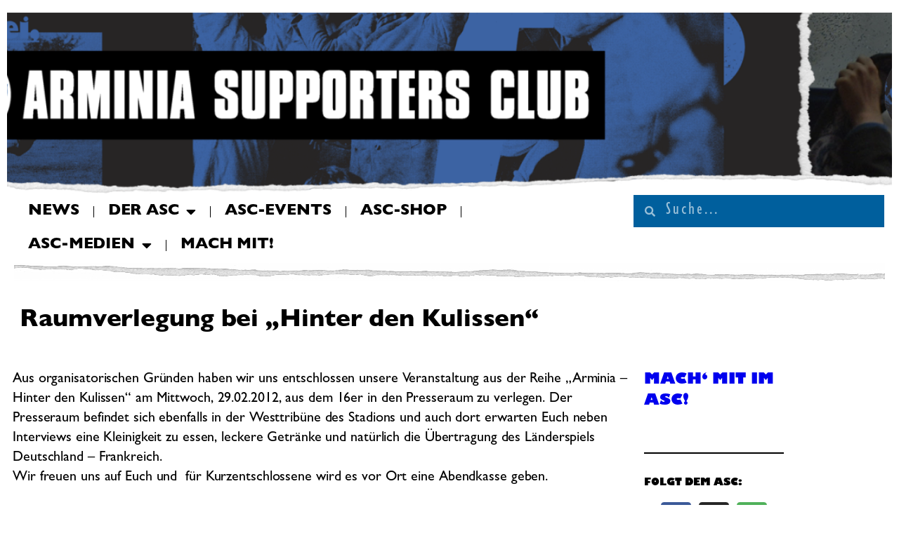

--- FILE ---
content_type: text/html; charset=UTF-8
request_url: https://www.arminia-supporters-club.de/2012/02/25/raumverlegung-bei-hinter-den-kulissen/
body_size: 22625
content:
<!DOCTYPE html>
<html lang="de">
<head>
	<meta charset="UTF-8">
			<title>Raumverlegung bei &#8222;Hinter den Kulissen&#8220;</title>
		<meta name="viewport" content="width=device-width, initial-scale=1" />
<meta name='robots' content='max-image-preview:large' />
<script>window._wca = window._wca || [];</script>
<title>Raumverlegung bei &#8222;Hinter den Kulissen&#8220;</title>
<link rel='dns-prefetch' href='//stats.wp.com' />
<link rel="alternate" type="application/rss+xml" title=" &raquo; Feed" href="https://www.arminia-supporters-club.de/feed/" />
<link rel="alternate" type="application/rss+xml" title=" &raquo; Kommentar-Feed" href="https://www.arminia-supporters-club.de/comments/feed/" />
<link rel="alternate" type="text/calendar" title=" &raquo; iCal Feed" href="https://www.arminia-supporters-club.de/events/?ical=1" />
<link rel="alternate" type="application/rss+xml" title=" &raquo; Kommentar-Feed zu Raumverlegung bei &#8222;Hinter den Kulissen&#8220;" href="https://www.arminia-supporters-club.de/2012/02/25/raumverlegung-bei-hinter-den-kulissen/feed/" />
<link rel="alternate" title="oEmbed (JSON)" type="application/json+oembed" href="https://www.arminia-supporters-club.de/wp-json/oembed/1.0/embed?url=https%3A%2F%2Fwww.arminia-supporters-club.de%2F2012%2F02%2F25%2Fraumverlegung-bei-hinter-den-kulissen%2F" />
<link rel="alternate" title="oEmbed (XML)" type="text/xml+oembed" href="https://www.arminia-supporters-club.de/wp-json/oembed/1.0/embed?url=https%3A%2F%2Fwww.arminia-supporters-club.de%2F2012%2F02%2F25%2Fraumverlegung-bei-hinter-den-kulissen%2F&#038;format=xml" />
<style id='wp-img-auto-sizes-contain-inline-css'>
img:is([sizes=auto i],[sizes^="auto," i]){contain-intrinsic-size:3000px 1500px}
/*# sourceURL=wp-img-auto-sizes-contain-inline-css */
</style>
<link rel='stylesheet' id='espbp-font-awesome-5-all-css' href='https://www.arminia-supporters-club.de/wp-content/plugins/elementor/assets/lib/font-awesome/css/all.css?ver=1.7.4' media='all' />
<link rel='stylesheet' id='espbp-customicon-css-css' href='https://www.arminia-supporters-club.de/wp-content/plugins/event-single-page-builder-pro/assets/css/espbp-custom-icon.css' media='all' />
<link rel='stylesheet' id='espbp-share-event-css-css' href='https://www.arminia-supporters-club.de/wp-content/plugins/event-single-page-builder-pro/assets/css/espbp-share-event.css' media='all' />
<link rel='stylesheet' id='tec-variables-skeleton-css' href='https://www.arminia-supporters-club.de/wp-content/plugins/event-tickets/common/build/css/variables-skeleton.css?ver=6.10.1' media='all' />
<link rel='stylesheet' id='tec-variables-full-css' href='https://www.arminia-supporters-club.de/wp-content/plugins/event-tickets/common/build/css/variables-full.css?ver=6.10.1' media='all' />
<link rel='stylesheet' id='dashicons-css' href='https://www.arminia-supporters-club.de/wp-includes/css/dashicons.css?ver=6.9' media='all' />
<link rel='stylesheet' id='event-tickets-plus-tickets-css-css' href='https://www.arminia-supporters-club.de/wp-content/plugins/event-tickets-plus/build/css/tickets.css?ver=6.9.0' media='all' />
<link rel='stylesheet' id='tribe-common-skeleton-style-css' href='https://www.arminia-supporters-club.de/wp-content/plugins/event-tickets/common/build/css/common-skeleton.css?ver=6.10.1' media='all' />
<link rel='stylesheet' id='tribe-common-full-style-css' href='https://www.arminia-supporters-club.de/wp-content/plugins/event-tickets/common/build/css/common-full.css?ver=6.10.1' media='all' />
<link rel='stylesheet' id='event-tickets-tickets-css-css' href='https://www.arminia-supporters-club.de/wp-content/plugins/event-tickets/build/css/tickets-v1.css?ver=5.27.3' media='all' />
<link rel='stylesheet' id='event-tickets-tickets-rsvp-css-css' href='https://www.arminia-supporters-club.de/wp-content/plugins/event-tickets/build/css/rsvp-v1.css?ver=5.27.3' media='all' />
<style id='wp-emoji-styles-inline-css'>

	img.wp-smiley, img.emoji {
		display: inline !important;
		border: none !important;
		box-shadow: none !important;
		height: 1em !important;
		width: 1em !important;
		margin: 0 0.07em !important;
		vertical-align: -0.1em !important;
		background: none !important;
		padding: 0 !important;
	}
/*# sourceURL=wp-emoji-styles-inline-css */
</style>
<style id='wp-block-library-inline-css'>
:root{
  --wp-block-synced-color:#7a00df;
  --wp-block-synced-color--rgb:122, 0, 223;
  --wp-bound-block-color:var(--wp-block-synced-color);
  --wp-editor-canvas-background:#ddd;
  --wp-admin-theme-color:#007cba;
  --wp-admin-theme-color--rgb:0, 124, 186;
  --wp-admin-theme-color-darker-10:#006ba1;
  --wp-admin-theme-color-darker-10--rgb:0, 107, 160.5;
  --wp-admin-theme-color-darker-20:#005a87;
  --wp-admin-theme-color-darker-20--rgb:0, 90, 135;
  --wp-admin-border-width-focus:2px;
}
@media (min-resolution:192dpi){
  :root{
    --wp-admin-border-width-focus:1.5px;
  }
}
.wp-element-button{
  cursor:pointer;
}

:root .has-very-light-gray-background-color{
  background-color:#eee;
}
:root .has-very-dark-gray-background-color{
  background-color:#313131;
}
:root .has-very-light-gray-color{
  color:#eee;
}
:root .has-very-dark-gray-color{
  color:#313131;
}
:root .has-vivid-green-cyan-to-vivid-cyan-blue-gradient-background{
  background:linear-gradient(135deg, #00d084, #0693e3);
}
:root .has-purple-crush-gradient-background{
  background:linear-gradient(135deg, #34e2e4, #4721fb 50%, #ab1dfe);
}
:root .has-hazy-dawn-gradient-background{
  background:linear-gradient(135deg, #faaca8, #dad0ec);
}
:root .has-subdued-olive-gradient-background{
  background:linear-gradient(135deg, #fafae1, #67a671);
}
:root .has-atomic-cream-gradient-background{
  background:linear-gradient(135deg, #fdd79a, #004a59);
}
:root .has-nightshade-gradient-background{
  background:linear-gradient(135deg, #330968, #31cdcf);
}
:root .has-midnight-gradient-background{
  background:linear-gradient(135deg, #020381, #2874fc);
}
:root{
  --wp--preset--font-size--normal:16px;
  --wp--preset--font-size--huge:42px;
}

.has-regular-font-size{
  font-size:1em;
}

.has-larger-font-size{
  font-size:2.625em;
}

.has-normal-font-size{
  font-size:var(--wp--preset--font-size--normal);
}

.has-huge-font-size{
  font-size:var(--wp--preset--font-size--huge);
}

.has-text-align-center{
  text-align:center;
}

.has-text-align-left{
  text-align:left;
}

.has-text-align-right{
  text-align:right;
}

.has-fit-text{
  white-space:nowrap !important;
}

#end-resizable-editor-section{
  display:none;
}

.aligncenter{
  clear:both;
}

.items-justified-left{
  justify-content:flex-start;
}

.items-justified-center{
  justify-content:center;
}

.items-justified-right{
  justify-content:flex-end;
}

.items-justified-space-between{
  justify-content:space-between;
}

.screen-reader-text{
  border:0;
  clip-path:inset(50%);
  height:1px;
  margin:-1px;
  overflow:hidden;
  padding:0;
  position:absolute;
  width:1px;
  word-wrap:normal !important;
}

.screen-reader-text:focus{
  background-color:#ddd;
  clip-path:none;
  color:#444;
  display:block;
  font-size:1em;
  height:auto;
  left:5px;
  line-height:normal;
  padding:15px 23px 14px;
  text-decoration:none;
  top:5px;
  width:auto;
  z-index:100000;
}
html :where(.has-border-color){
  border-style:solid;
}

html :where([style*=border-top-color]){
  border-top-style:solid;
}

html :where([style*=border-right-color]){
  border-right-style:solid;
}

html :where([style*=border-bottom-color]){
  border-bottom-style:solid;
}

html :where([style*=border-left-color]){
  border-left-style:solid;
}

html :where([style*=border-width]){
  border-style:solid;
}

html :where([style*=border-top-width]){
  border-top-style:solid;
}

html :where([style*=border-right-width]){
  border-right-style:solid;
}

html :where([style*=border-bottom-width]){
  border-bottom-style:solid;
}

html :where([style*=border-left-width]){
  border-left-style:solid;
}
html :where(img[class*=wp-image-]){
  height:auto;
  max-width:100%;
}
:where(figure){
  margin:0 0 1em;
}

html :where(.is-position-sticky){
  --wp-admin--admin-bar--position-offset:var(--wp-admin--admin-bar--height, 0px);
}

@media screen and (max-width:600px){
  html :where(.is-position-sticky){
    --wp-admin--admin-bar--position-offset:0px;
  }
}
/*# sourceURL=/wp-includes/css/dist/block-library/common.css */
</style>
<style id='global-styles-inline-css'>
:root{--wp--preset--aspect-ratio--square: 1;--wp--preset--aspect-ratio--4-3: 4/3;--wp--preset--aspect-ratio--3-4: 3/4;--wp--preset--aspect-ratio--3-2: 3/2;--wp--preset--aspect-ratio--2-3: 2/3;--wp--preset--aspect-ratio--16-9: 16/9;--wp--preset--aspect-ratio--9-16: 9/16;--wp--preset--color--black: #000000;--wp--preset--color--cyan-bluish-gray: #abb8c3;--wp--preset--color--white: #ffffff;--wp--preset--color--pale-pink: #f78da7;--wp--preset--color--vivid-red: #cf2e2e;--wp--preset--color--luminous-vivid-orange: #ff6900;--wp--preset--color--luminous-vivid-amber: #fcb900;--wp--preset--color--light-green-cyan: #7bdcb5;--wp--preset--color--vivid-green-cyan: #00d084;--wp--preset--color--pale-cyan-blue: #8ed1fc;--wp--preset--color--vivid-cyan-blue: #0693e3;--wp--preset--color--vivid-purple: #9b51e0;--wp--preset--color--base: #FFFFFF;--wp--preset--color--contrast: #111111;--wp--preset--color--accent-1: #FFEE58;--wp--preset--color--accent-2: #F6CFF4;--wp--preset--color--accent-3: #503AA8;--wp--preset--color--accent-4: #686868;--wp--preset--color--accent-5: #FBFAF3;--wp--preset--color--accent-6: color-mix(in srgb, currentColor 20%, transparent);--wp--preset--gradient--vivid-cyan-blue-to-vivid-purple: linear-gradient(135deg,rgb(6,147,227) 0%,rgb(155,81,224) 100%);--wp--preset--gradient--light-green-cyan-to-vivid-green-cyan: linear-gradient(135deg,rgb(122,220,180) 0%,rgb(0,208,130) 100%);--wp--preset--gradient--luminous-vivid-amber-to-luminous-vivid-orange: linear-gradient(135deg,rgb(252,185,0) 0%,rgb(255,105,0) 100%);--wp--preset--gradient--luminous-vivid-orange-to-vivid-red: linear-gradient(135deg,rgb(255,105,0) 0%,rgb(207,46,46) 100%);--wp--preset--gradient--very-light-gray-to-cyan-bluish-gray: linear-gradient(135deg,rgb(238,238,238) 0%,rgb(169,184,195) 100%);--wp--preset--gradient--cool-to-warm-spectrum: linear-gradient(135deg,rgb(74,234,220) 0%,rgb(151,120,209) 20%,rgb(207,42,186) 40%,rgb(238,44,130) 60%,rgb(251,105,98) 80%,rgb(254,248,76) 100%);--wp--preset--gradient--blush-light-purple: linear-gradient(135deg,rgb(255,206,236) 0%,rgb(152,150,240) 100%);--wp--preset--gradient--blush-bordeaux: linear-gradient(135deg,rgb(254,205,165) 0%,rgb(254,45,45) 50%,rgb(107,0,62) 100%);--wp--preset--gradient--luminous-dusk: linear-gradient(135deg,rgb(255,203,112) 0%,rgb(199,81,192) 50%,rgb(65,88,208) 100%);--wp--preset--gradient--pale-ocean: linear-gradient(135deg,rgb(255,245,203) 0%,rgb(182,227,212) 50%,rgb(51,167,181) 100%);--wp--preset--gradient--electric-grass: linear-gradient(135deg,rgb(202,248,128) 0%,rgb(113,206,126) 100%);--wp--preset--gradient--midnight: linear-gradient(135deg,rgb(2,3,129) 0%,rgb(40,116,252) 100%);--wp--preset--font-size--small: 0.875rem;--wp--preset--font-size--medium: clamp(1rem, 1rem + ((1vw - 0.2rem) * 0.196), 1.125rem);--wp--preset--font-size--large: clamp(1.125rem, 1.125rem + ((1vw - 0.2rem) * 0.392), 1.375rem);--wp--preset--font-size--x-large: clamp(1.75rem, 1.75rem + ((1vw - 0.2rem) * 0.392), 2rem);--wp--preset--font-size--xx-large: clamp(2.15rem, 2.15rem + ((1vw - 0.2rem) * 1.333), 3rem);--wp--preset--font-family--manrope: Manrope, sans-serif;--wp--preset--font-family--fira-code: "Fira Code", monospace;--wp--preset--spacing--20: 10px;--wp--preset--spacing--30: 20px;--wp--preset--spacing--40: 30px;--wp--preset--spacing--50: clamp(30px, 5vw, 50px);--wp--preset--spacing--60: clamp(30px, 7vw, 70px);--wp--preset--spacing--70: clamp(50px, 7vw, 90px);--wp--preset--spacing--80: clamp(70px, 10vw, 140px);--wp--preset--shadow--natural: 6px 6px 9px rgba(0, 0, 0, 0.2);--wp--preset--shadow--deep: 12px 12px 50px rgba(0, 0, 0, 0.4);--wp--preset--shadow--sharp: 6px 6px 0px rgba(0, 0, 0, 0.2);--wp--preset--shadow--outlined: 6px 6px 0px -3px rgb(255, 255, 255), 6px 6px rgb(0, 0, 0);--wp--preset--shadow--crisp: 6px 6px 0px rgb(0, 0, 0);}:root { --wp--style--global--content-size: 645px;--wp--style--global--wide-size: 1340px; }:where(body) { margin: 0; }.wp-site-blocks { padding-top: var(--wp--style--root--padding-top); padding-bottom: var(--wp--style--root--padding-bottom); }.has-global-padding { padding-right: var(--wp--style--root--padding-right); padding-left: var(--wp--style--root--padding-left); }.has-global-padding > .alignfull { margin-right: calc(var(--wp--style--root--padding-right) * -1); margin-left: calc(var(--wp--style--root--padding-left) * -1); }.has-global-padding :where(:not(.alignfull.is-layout-flow) > .has-global-padding:not(.wp-block-block, .alignfull)) { padding-right: 0; padding-left: 0; }.has-global-padding :where(:not(.alignfull.is-layout-flow) > .has-global-padding:not(.wp-block-block, .alignfull)) > .alignfull { margin-left: 0; margin-right: 0; }.wp-site-blocks > .alignleft { float: left; margin-right: 2em; }.wp-site-blocks > .alignright { float: right; margin-left: 2em; }.wp-site-blocks > .aligncenter { justify-content: center; margin-left: auto; margin-right: auto; }:where(.wp-site-blocks) > * { margin-block-start: 1.2rem; margin-block-end: 0; }:where(.wp-site-blocks) > :first-child { margin-block-start: 0; }:where(.wp-site-blocks) > :last-child { margin-block-end: 0; }:root { --wp--style--block-gap: 1.2rem; }:root :where(.is-layout-flow) > :first-child{margin-block-start: 0;}:root :where(.is-layout-flow) > :last-child{margin-block-end: 0;}:root :where(.is-layout-flow) > *{margin-block-start: 1.2rem;margin-block-end: 0;}:root :where(.is-layout-constrained) > :first-child{margin-block-start: 0;}:root :where(.is-layout-constrained) > :last-child{margin-block-end: 0;}:root :where(.is-layout-constrained) > *{margin-block-start: 1.2rem;margin-block-end: 0;}:root :where(.is-layout-flex){gap: 1.2rem;}:root :where(.is-layout-grid){gap: 1.2rem;}.is-layout-flow > .alignleft{float: left;margin-inline-start: 0;margin-inline-end: 2em;}.is-layout-flow > .alignright{float: right;margin-inline-start: 2em;margin-inline-end: 0;}.is-layout-flow > .aligncenter{margin-left: auto !important;margin-right: auto !important;}.is-layout-constrained > .alignleft{float: left;margin-inline-start: 0;margin-inline-end: 2em;}.is-layout-constrained > .alignright{float: right;margin-inline-start: 2em;margin-inline-end: 0;}.is-layout-constrained > .aligncenter{margin-left: auto !important;margin-right: auto !important;}.is-layout-constrained > :where(:not(.alignleft):not(.alignright):not(.alignfull)){max-width: var(--wp--style--global--content-size);margin-left: auto !important;margin-right: auto !important;}.is-layout-constrained > .alignwide{max-width: var(--wp--style--global--wide-size);}body .is-layout-flex{display: flex;}.is-layout-flex{flex-wrap: wrap;align-items: center;}.is-layout-flex > :is(*, div){margin: 0;}body .is-layout-grid{display: grid;}.is-layout-grid > :is(*, div){margin: 0;}body{background-color: var(--wp--preset--color--base);color: var(--wp--preset--color--contrast);font-family: var(--wp--preset--font-family--manrope);font-size: var(--wp--preset--font-size--large);font-weight: 300;letter-spacing: -0.1px;line-height: 1.4;--wp--style--root--padding-top: 0px;--wp--style--root--padding-right: var(--wp--preset--spacing--50);--wp--style--root--padding-bottom: 0px;--wp--style--root--padding-left: var(--wp--preset--spacing--50);}a:where(:not(.wp-element-button)){color: currentColor;text-decoration: underline;}:root :where(a:where(:not(.wp-element-button)):hover){text-decoration: none;}h1, h2, h3, h4, h5, h6{font-weight: 400;letter-spacing: -0.1px;line-height: 1.125;}h1{font-size: var(--wp--preset--font-size--xx-large);}h2{font-size: var(--wp--preset--font-size--x-large);}h3{font-size: var(--wp--preset--font-size--large);}h4{font-size: var(--wp--preset--font-size--medium);}h5{font-size: var(--wp--preset--font-size--small);letter-spacing: 0.5px;}h6{font-size: var(--wp--preset--font-size--small);font-weight: 700;letter-spacing: 1.4px;text-transform: uppercase;}:root :where(.wp-element-button, .wp-block-button__link){background-color: var(--wp--preset--color--contrast);border-width: 0;color: var(--wp--preset--color--base);font-family: inherit;font-size: var(--wp--preset--font-size--medium);font-style: inherit;font-weight: inherit;letter-spacing: inherit;line-height: inherit;padding-top: 1rem;padding-right: 2.25rem;padding-bottom: 1rem;padding-left: 2.25rem;text-decoration: none;text-transform: inherit;}:root :where(.wp-element-button:hover, .wp-block-button__link:hover){background-color: color-mix(in srgb, var(--wp--preset--color--contrast) 85%, transparent);border-color: transparent;color: var(--wp--preset--color--base);}:root :where(.wp-element-button:focus, .wp-block-button__link:focus){outline-color: var(--wp--preset--color--accent-4);outline-offset: 2px;}:root :where(.wp-element-caption, .wp-block-audio figcaption, .wp-block-embed figcaption, .wp-block-gallery figcaption, .wp-block-image figcaption, .wp-block-table figcaption, .wp-block-video figcaption){font-size: var(--wp--preset--font-size--small);line-height: 1.4;}.has-black-color{color: var(--wp--preset--color--black) !important;}.has-cyan-bluish-gray-color{color: var(--wp--preset--color--cyan-bluish-gray) !important;}.has-white-color{color: var(--wp--preset--color--white) !important;}.has-pale-pink-color{color: var(--wp--preset--color--pale-pink) !important;}.has-vivid-red-color{color: var(--wp--preset--color--vivid-red) !important;}.has-luminous-vivid-orange-color{color: var(--wp--preset--color--luminous-vivid-orange) !important;}.has-luminous-vivid-amber-color{color: var(--wp--preset--color--luminous-vivid-amber) !important;}.has-light-green-cyan-color{color: var(--wp--preset--color--light-green-cyan) !important;}.has-vivid-green-cyan-color{color: var(--wp--preset--color--vivid-green-cyan) !important;}.has-pale-cyan-blue-color{color: var(--wp--preset--color--pale-cyan-blue) !important;}.has-vivid-cyan-blue-color{color: var(--wp--preset--color--vivid-cyan-blue) !important;}.has-vivid-purple-color{color: var(--wp--preset--color--vivid-purple) !important;}.has-base-color{color: var(--wp--preset--color--base) !important;}.has-contrast-color{color: var(--wp--preset--color--contrast) !important;}.has-accent-1-color{color: var(--wp--preset--color--accent-1) !important;}.has-accent-2-color{color: var(--wp--preset--color--accent-2) !important;}.has-accent-3-color{color: var(--wp--preset--color--accent-3) !important;}.has-accent-4-color{color: var(--wp--preset--color--accent-4) !important;}.has-accent-5-color{color: var(--wp--preset--color--accent-5) !important;}.has-accent-6-color{color: var(--wp--preset--color--accent-6) !important;}.has-black-background-color{background-color: var(--wp--preset--color--black) !important;}.has-cyan-bluish-gray-background-color{background-color: var(--wp--preset--color--cyan-bluish-gray) !important;}.has-white-background-color{background-color: var(--wp--preset--color--white) !important;}.has-pale-pink-background-color{background-color: var(--wp--preset--color--pale-pink) !important;}.has-vivid-red-background-color{background-color: var(--wp--preset--color--vivid-red) !important;}.has-luminous-vivid-orange-background-color{background-color: var(--wp--preset--color--luminous-vivid-orange) !important;}.has-luminous-vivid-amber-background-color{background-color: var(--wp--preset--color--luminous-vivid-amber) !important;}.has-light-green-cyan-background-color{background-color: var(--wp--preset--color--light-green-cyan) !important;}.has-vivid-green-cyan-background-color{background-color: var(--wp--preset--color--vivid-green-cyan) !important;}.has-pale-cyan-blue-background-color{background-color: var(--wp--preset--color--pale-cyan-blue) !important;}.has-vivid-cyan-blue-background-color{background-color: var(--wp--preset--color--vivid-cyan-blue) !important;}.has-vivid-purple-background-color{background-color: var(--wp--preset--color--vivid-purple) !important;}.has-base-background-color{background-color: var(--wp--preset--color--base) !important;}.has-contrast-background-color{background-color: var(--wp--preset--color--contrast) !important;}.has-accent-1-background-color{background-color: var(--wp--preset--color--accent-1) !important;}.has-accent-2-background-color{background-color: var(--wp--preset--color--accent-2) !important;}.has-accent-3-background-color{background-color: var(--wp--preset--color--accent-3) !important;}.has-accent-4-background-color{background-color: var(--wp--preset--color--accent-4) !important;}.has-accent-5-background-color{background-color: var(--wp--preset--color--accent-5) !important;}.has-accent-6-background-color{background-color: var(--wp--preset--color--accent-6) !important;}.has-black-border-color{border-color: var(--wp--preset--color--black) !important;}.has-cyan-bluish-gray-border-color{border-color: var(--wp--preset--color--cyan-bluish-gray) !important;}.has-white-border-color{border-color: var(--wp--preset--color--white) !important;}.has-pale-pink-border-color{border-color: var(--wp--preset--color--pale-pink) !important;}.has-vivid-red-border-color{border-color: var(--wp--preset--color--vivid-red) !important;}.has-luminous-vivid-orange-border-color{border-color: var(--wp--preset--color--luminous-vivid-orange) !important;}.has-luminous-vivid-amber-border-color{border-color: var(--wp--preset--color--luminous-vivid-amber) !important;}.has-light-green-cyan-border-color{border-color: var(--wp--preset--color--light-green-cyan) !important;}.has-vivid-green-cyan-border-color{border-color: var(--wp--preset--color--vivid-green-cyan) !important;}.has-pale-cyan-blue-border-color{border-color: var(--wp--preset--color--pale-cyan-blue) !important;}.has-vivid-cyan-blue-border-color{border-color: var(--wp--preset--color--vivid-cyan-blue) !important;}.has-vivid-purple-border-color{border-color: var(--wp--preset--color--vivid-purple) !important;}.has-base-border-color{border-color: var(--wp--preset--color--base) !important;}.has-contrast-border-color{border-color: var(--wp--preset--color--contrast) !important;}.has-accent-1-border-color{border-color: var(--wp--preset--color--accent-1) !important;}.has-accent-2-border-color{border-color: var(--wp--preset--color--accent-2) !important;}.has-accent-3-border-color{border-color: var(--wp--preset--color--accent-3) !important;}.has-accent-4-border-color{border-color: var(--wp--preset--color--accent-4) !important;}.has-accent-5-border-color{border-color: var(--wp--preset--color--accent-5) !important;}.has-accent-6-border-color{border-color: var(--wp--preset--color--accent-6) !important;}.has-vivid-cyan-blue-to-vivid-purple-gradient-background{background: var(--wp--preset--gradient--vivid-cyan-blue-to-vivid-purple) !important;}.has-light-green-cyan-to-vivid-green-cyan-gradient-background{background: var(--wp--preset--gradient--light-green-cyan-to-vivid-green-cyan) !important;}.has-luminous-vivid-amber-to-luminous-vivid-orange-gradient-background{background: var(--wp--preset--gradient--luminous-vivid-amber-to-luminous-vivid-orange) !important;}.has-luminous-vivid-orange-to-vivid-red-gradient-background{background: var(--wp--preset--gradient--luminous-vivid-orange-to-vivid-red) !important;}.has-very-light-gray-to-cyan-bluish-gray-gradient-background{background: var(--wp--preset--gradient--very-light-gray-to-cyan-bluish-gray) !important;}.has-cool-to-warm-spectrum-gradient-background{background: var(--wp--preset--gradient--cool-to-warm-spectrum) !important;}.has-blush-light-purple-gradient-background{background: var(--wp--preset--gradient--blush-light-purple) !important;}.has-blush-bordeaux-gradient-background{background: var(--wp--preset--gradient--blush-bordeaux) !important;}.has-luminous-dusk-gradient-background{background: var(--wp--preset--gradient--luminous-dusk) !important;}.has-pale-ocean-gradient-background{background: var(--wp--preset--gradient--pale-ocean) !important;}.has-electric-grass-gradient-background{background: var(--wp--preset--gradient--electric-grass) !important;}.has-midnight-gradient-background{background: var(--wp--preset--gradient--midnight) !important;}.has-small-font-size{font-size: var(--wp--preset--font-size--small) !important;}.has-medium-font-size{font-size: var(--wp--preset--font-size--medium) !important;}.has-large-font-size{font-size: var(--wp--preset--font-size--large) !important;}.has-x-large-font-size{font-size: var(--wp--preset--font-size--x-large) !important;}.has-xx-large-font-size{font-size: var(--wp--preset--font-size--xx-large) !important;}.has-manrope-font-family{font-family: var(--wp--preset--font-family--manrope) !important;}.has-fira-code-font-family{font-family: var(--wp--preset--font-family--fira-code) !important;}
/*# sourceURL=global-styles-inline-css */
</style>
<style id='core-block-supports-inline-css'>
/**
 * Core styles: block-supports
 */

/*# sourceURL=core-block-supports-inline-css */
</style>
<style id='wp-block-template-skip-link-inline-css'>

		.skip-link.screen-reader-text {
			border: 0;
			clip-path: inset(50%);
			height: 1px;
			margin: -1px;
			overflow: hidden;
			padding: 0;
			position: absolute !important;
			width: 1px;
			word-wrap: normal !important;
		}

		.skip-link.screen-reader-text:focus {
			background-color: #eee;
			clip-path: none;
			color: #444;
			display: block;
			font-size: 1em;
			height: auto;
			left: 5px;
			line-height: normal;
			padding: 15px 23px 14px;
			text-decoration: none;
			top: 5px;
			width: auto;
			z-index: 100000;
		}
/*# sourceURL=wp-block-template-skip-link-inline-css */
</style>
<link rel='stylesheet' id='rtec_styles-css' href='https://www.arminia-supporters-club.de/wp-content/plugins/registrations-for-the-events-calendar-pro/css/rtec-styles.css?ver=2.28.5' media='all' />
<link rel='stylesheet' id='woocommerce-layout-css' href='https://www.arminia-supporters-club.de/wp-content/plugins/woocommerce/assets/css/woocommerce-layout.css?ver=10.4.3' media='all' />
<style id='woocommerce-layout-inline-css'>

	.infinite-scroll .woocommerce-pagination {
		display: none;
	}
/*# sourceURL=woocommerce-layout-inline-css */
</style>
<link rel='stylesheet' id='woocommerce-smallscreen-css' href='https://www.arminia-supporters-club.de/wp-content/plugins/woocommerce/assets/css/woocommerce-smallscreen.css?ver=10.4.3' media='only screen and (max-width: 768px)' />
<link rel='stylesheet' id='woocommerce-general-css' href='https://www.arminia-supporters-club.de/wp-content/plugins/woocommerce/assets/css/woocommerce.css?ver=10.4.3' media='all' />
<link rel='stylesheet' id='woocommerce-blocktheme-css' href='https://www.arminia-supporters-club.de/wp-content/plugins/woocommerce/assets/css/woocommerce-blocktheme.css?ver=10.4.3' media='all' />
<style id='woocommerce-inline-inline-css'>
.woocommerce form .form-row .required { visibility: visible; }
/*# sourceURL=woocommerce-inline-inline-css */
</style>
<link rel='stylesheet' id='ye_dynamic-css' href='https://www.arminia-supporters-club.de/wp-content/plugins/youtube-embed/css/main.min.css?ver=5.4' media='all' />
<link rel='stylesheet' id='tribe-events-v2-single-skeleton-css' href='https://www.arminia-supporters-club.de/wp-content/plugins/the-events-calendar/build/css/tribe-events-single-skeleton.css?ver=6.15.14' media='all' />
<link rel='stylesheet' id='tribe-events-v2-single-skeleton-full-css' href='https://www.arminia-supporters-club.de/wp-content/plugins/the-events-calendar/build/css/tribe-events-single-full.css?ver=6.15.14' media='all' />
<link rel='stylesheet' id='tec-events-elementor-widgets-base-styles-css' href='https://www.arminia-supporters-club.de/wp-content/plugins/the-events-calendar/build/css/integrations/plugins/elementor/widgets/widget-base.css?ver=6.15.14' media='all' />
<link rel='stylesheet' id='elementor-frontend-css-css' href='https://www.arminia-supporters-club.de/wp-content/plugins/elementor/assets/css/frontend.min.css?ver=6.9' media='all' />
<link rel='stylesheet' id='espbp-venuelayout1-css-css' href='https://www.arminia-supporters-club.de/wp-content/plugins/event-single-page-builder-pro/assets/css/espbp-venue-template-1.css?ver=1.7.4' media='all' />
<link rel='stylesheet' id='espbp-venuelayout2-css-css' href='https://www.arminia-supporters-club.de/wp-content/plugins/event-single-page-builder-pro/assets/css/espbp-venue-template-2.css?ver=1.7.4' media='all' />
<link rel='stylesheet' id='espbp-venuelayout3-css-css' href='https://www.arminia-supporters-club.de/wp-content/plugins/event-single-page-builder-pro/assets/css/espbp-venue-template-3.css?ver=1.7.4' media='all' />
<link rel='stylesheet' id='espbp-organizerlayout1-css-css' href='https://www.arminia-supporters-club.de/wp-content/plugins/event-single-page-builder-pro/assets/css/espbp-organizer-template-1.css?ver=1.7.4' media='all' />
<link rel='stylesheet' id='espbp-organizerlayout2-css-css' href='https://www.arminia-supporters-club.de/wp-content/plugins/event-single-page-builder-pro/assets/css/espbp-organizer-template-2.css?ver=1.7.4' media='all' />
<link rel='stylesheet' id='espbp-organizerlayout3-css-css' href='https://www.arminia-supporters-club.de/wp-content/plugins/event-single-page-builder-pro/assets/css/espbp-organizer-template-3.css?ver=1.7.4' media='all' />
<link rel='stylesheet' id='espbp-bootstrap-css-css' href='https://www.arminia-supporters-club.de/wp-content/plugins/event-single-page-builder-pro/assets/css/espbp-bootstrap.css?ver=1.7.4' media='all' />
<link rel='stylesheet' id='twentytwentyfive-style-css' href='https://www.arminia-supporters-club.de/wp-content/themes/twentytwentyfive/style.css?ver=1.3' media='all' />
<link rel='stylesheet' id='elementor-frontend-css' href='https://www.arminia-supporters-club.de/wp-content/plugins/elementor/assets/css/frontend.css?ver=3.34.2' media='all' />
<link rel='stylesheet' id='widget-image-css' href='https://www.arminia-supporters-club.de/wp-content/plugins/elementor/assets/css/widget-image.min.css?ver=3.34.2' media='all' />
<link rel='stylesheet' id='widget-nav-menu-css' href='https://www.arminia-supporters-club.de/wp-content/plugins/elementor-pro/assets/css/widget-nav-menu.min.css?ver=3.31.0' media='all' />
<link rel='stylesheet' id='widget-search-form-css' href='https://www.arminia-supporters-club.de/wp-content/plugins/elementor-pro/assets/css/widget-search-form.min.css?ver=3.31.0' media='all' />
<link rel='stylesheet' id='elementor-icons-shared-0-css' href='https://www.arminia-supporters-club.de/wp-content/plugins/elementor/assets/lib/font-awesome/css/fontawesome.css?ver=5.15.3' media='all' />
<link rel='stylesheet' id='elementor-icons-fa-solid-css' href='https://www.arminia-supporters-club.de/wp-content/plugins/elementor/assets/lib/font-awesome/css/solid.css?ver=5.15.3' media='all' />
<link rel='stylesheet' id='widget-heading-css' href='https://www.arminia-supporters-club.de/wp-content/plugins/elementor/assets/css/widget-heading.min.css?ver=3.34.2' media='all' />
<link rel='stylesheet' id='widget-divider-css' href='https://www.arminia-supporters-club.de/wp-content/plugins/elementor/assets/css/widget-divider.min.css?ver=3.34.2' media='all' />
<link rel='stylesheet' id='widget-social-icons-css' href='https://www.arminia-supporters-club.de/wp-content/plugins/elementor/assets/css/widget-social-icons.min.css?ver=3.34.2' media='all' />
<link rel='stylesheet' id='e-apple-webkit-css' href='https://www.arminia-supporters-club.de/wp-content/plugins/elementor/assets/css/conditionals/apple-webkit.min.css?ver=3.34.2' media='all' />
<link rel='stylesheet' id='widget-share-buttons-css' href='https://www.arminia-supporters-club.de/wp-content/plugins/elementor-pro/assets/css/widget-share-buttons.min.css?ver=3.31.0' media='all' />
<link rel='stylesheet' id='elementor-icons-fa-brands-css' href='https://www.arminia-supporters-club.de/wp-content/plugins/elementor/assets/lib/font-awesome/css/brands.css?ver=5.15.3' media='all' />
<link rel='stylesheet' id='elementor-icons-css' href='https://www.arminia-supporters-club.de/wp-content/plugins/elementor/assets/lib/eicons/css/elementor-icons.css?ver=5.46.0' media='all' />
<link rel='stylesheet' id='elementor-post-4415-css' href='https://www.arminia-supporters-club.de/wp-content/uploads/elementor/css/post-4415.css?ver=1769289067' media='all' />
<link rel='stylesheet' id='elementor-post-5596-css' href='https://www.arminia-supporters-club.de/wp-content/uploads/elementor/css/post-5596.css?ver=1769289172' media='all' />
<link rel='stylesheet' id='featherlight-css' href='https://www.arminia-supporters-club.de/wp-content/plugins/perfect-survey/resources/frontend/assets/css/featherlight.css?ver=6.9' media='all' />
<link rel='stylesheet' id='jquery-ui-css' href='https://www.arminia-supporters-club.de/wp-content/plugins/perfect-survey/resources/frontend/assets/css/jquery-ui.css?ver=6.9' media='all' />
<link rel='stylesheet' id='survey-style-front-css' href='https://www.arminia-supporters-club.de/wp-content/plugins/perfect-survey/resources/frontend/assets/css/survey-front-end.css?ver=6.9' media='all' />
<link rel='stylesheet' id='survey-style-css-css' href='https://www.arminia-supporters-club.de/wp-content/plugins/perfect-survey/resources/backend/assets/css/survey-general.css?ver=6.9' media='all' />
<link rel='stylesheet' id='event-tickets-rsvp-css' href='https://www.arminia-supporters-club.de/wp-content/plugins/event-tickets/build/css/rsvp.css?ver=5.27.3' media='all' />
<link rel='stylesheet' id='elementor-gf-local-roboto-css' href='https://www.arminia-supporters-club.de/wp-content/uploads/elementor/google-fonts/css/roboto.css?ver=1742242927' media='all' />
<link rel='stylesheet' id='elementor-gf-local-robotoslab-css' href='https://www.arminia-supporters-club.de/wp-content/uploads/elementor/google-fonts/css/robotoslab.css?ver=1742242929' media='all' />
<script src="https://www.arminia-supporters-club.de/wp-includes/js/jquery/jquery.js?ver=3.7.1" id="jquery-core-js"></script>
<script src="https://www.arminia-supporters-club.de/wp-includes/js/jquery/jquery-migrate.js?ver=3.4.1" id="jquery-migrate-js"></script>
<script src="https://www.arminia-supporters-club.de/wp-content/plugins/woocommerce/assets/js/jquery-blockui/jquery.blockUI.js?ver=2.7.0-wc.10.4.3" id="wc-jquery-blockui-js" defer data-wp-strategy="defer"></script>
<script id="wc-add-to-cart-js-extra">
var wc_add_to_cart_params = {"ajax_url":"/wp-admin/admin-ajax.php","wc_ajax_url":"/?wc-ajax=%%endpoint%%","i18n_view_cart":"Warenkorb anzeigen","cart_url":"https://www.arminia-supporters-club.de/warenkorb/","is_cart":"","cart_redirect_after_add":"no"};
//# sourceURL=wc-add-to-cart-js-extra
</script>
<script src="https://www.arminia-supporters-club.de/wp-content/plugins/woocommerce/assets/js/frontend/add-to-cart.js?ver=10.4.3" id="wc-add-to-cart-js" defer data-wp-strategy="defer"></script>
<script src="https://www.arminia-supporters-club.de/wp-content/plugins/woocommerce/assets/js/js-cookie/js.cookie.js?ver=2.1.4-wc.10.4.3" id="wc-js-cookie-js" defer data-wp-strategy="defer"></script>
<script id="woocommerce-js-extra">
var woocommerce_params = {"ajax_url":"/wp-admin/admin-ajax.php","wc_ajax_url":"/?wc-ajax=%%endpoint%%","i18n_password_show":"Passwort anzeigen","i18n_password_hide":"Passwort ausblenden"};
//# sourceURL=woocommerce-js-extra
</script>
<script src="https://www.arminia-supporters-club.de/wp-content/plugins/woocommerce/assets/js/frontend/woocommerce.js?ver=10.4.3" id="woocommerce-js" defer data-wp-strategy="defer"></script>
<script id="WCPAY_ASSETS-js-extra">
var wcpayAssets = {"url":"https://www.arminia-supporters-club.de/wp-content/plugins/woocommerce-payments/dist/"};
//# sourceURL=WCPAY_ASSETS-js-extra
</script>
<script src="https://stats.wp.com/s-202604.js" id="woocommerce-analytics-js" defer data-wp-strategy="defer"></script>
<script src="https://www.arminia-supporters-club.de/wp-content/plugins/perfect-survey/resources/frontend/assets/js/sweetalert.min.js?ver=1.0.0" id="survey-sweetalert-js"></script>
<script src="https://www.arminia-supporters-club.de/wp-content/plugins/perfect-survey/resources/frontend/assets/js/featherlight.js?ver=1.7.9" id="featherlight-js"></script>
<script src="https://www.arminia-supporters-club.de/wp-content/plugins/perfect-survey/resources/frontend/assets/js/survey.common.js?ver=1.0.0" id="survey-common-js"></script>
<script src="https://www.arminia-supporters-club.de/wp-content/plugins/perfect-survey/resources/frontend/assets/js/survey.main.js?ver=1.0.0" id="survey-main-js"></script>
<link rel="https://api.w.org/" href="https://www.arminia-supporters-club.de/wp-json/" /><link rel="alternate" title="JSON" type="application/json" href="https://www.arminia-supporters-club.de/wp-json/wp/v2/posts/463" /><link rel="EditURI" type="application/rsd+xml" title="RSD" href="https://www.arminia-supporters-club.de/xmlrpc.php?rsd" />
<link rel="canonical" href="https://www.arminia-supporters-club.de/2012/02/25/raumverlegung-bei-hinter-den-kulissen/" />
<link rel='shortlink' href='https://www.arminia-supporters-club.de/?p=463' />
<meta name="et-api-version" content="v1"><meta name="et-api-origin" content="https://www.arminia-supporters-club.de"><link rel="https://theeventscalendar.com/" href="https://www.arminia-supporters-club.de/wp-json/tribe/tickets/v1/" /><meta name="tec-api-version" content="v1"><meta name="tec-api-origin" content="https://www.arminia-supporters-club.de"><link rel="alternate" href="https://www.arminia-supporters-club.de/wp-json/tribe/events/v1/" />	<style>img#wpstats{display:none}</style>
			<noscript><style>.woocommerce-product-gallery{ opacity: 1 !important; }</style></noscript>
	<meta name="generator" content="Elementor 3.34.2; features: additional_custom_breakpoints; settings: css_print_method-external, google_font-enabled, font_display-auto">
<script type="text/javascript">var wp_post = {"ID":463,"post_author":"1","post_date":"2012-02-25 00:00:00","post_date_gmt":"2012-02-24 23:00:00","post_content":"<p>Aus organisatorischen Gr\u00fcnden haben wir uns entschlossen unsere Veranstaltung aus der Reihe \u201eArminia \u2013 Hinter den Kulissen\u201c am Mittwoch, 29.02.2012, aus dem 16er in den Presseraum zu verlegen. Der Presseraum befindet sich ebenfalls in der Westtrib\u00fcne des Stadions und auch dort erwarten Euch neben Interviews eine Kleinigkeit zu essen, leckere Getr\u00e4nke und nat\u00fcrlich die \u00dcbertragung des L\u00e4nderspiels Deutschland \u2013 Frankreich.<br>Wir freuen uns auf Euch und\u00a0 f\u00fcr Kurzentschlossene wird es vor Ort eine Abendkasse geben.<br><\/p>","post_title":"Raumverlegung bei \"Hinter den Kulissen\"","post_excerpt":"Presseraum statt 16er","post_status":"publish","comment_status":"open","ping_status":"open","post_password":"","post_name":"raumverlegung-bei-hinter-den-kulissen","to_ping":"","pinged":"","post_modified":"2012-02-25 00:00:00","post_modified_gmt":"2012-02-24 23:00:00","post_content_filtered":"","post_parent":0,"guid":"http:\/\/relaunch2018.arminia-supporters.de\/2012\/02\/25\/raumverlegung-bei-hinter-den-kulissen\/","menu_order":0,"post_type":"post","post_mime_type":"","comment_count":"0","filter":"raw"};</script><script type="text/javascript">var ajaxurl = "https://www.arminia-supporters-club.de/wp-admin/admin-ajax.php";</script>			<style>
				.e-con.e-parent:nth-of-type(n+4):not(.e-lazyloaded):not(.e-no-lazyload),
				.e-con.e-parent:nth-of-type(n+4):not(.e-lazyloaded):not(.e-no-lazyload) * {
					background-image: none !important;
				}
				@media screen and (max-height: 1024px) {
					.e-con.e-parent:nth-of-type(n+3):not(.e-lazyloaded):not(.e-no-lazyload),
					.e-con.e-parent:nth-of-type(n+3):not(.e-lazyloaded):not(.e-no-lazyload) * {
						background-image: none !important;
					}
				}
				@media screen and (max-height: 640px) {
					.e-con.e-parent:nth-of-type(n+2):not(.e-lazyloaded):not(.e-no-lazyload),
					.e-con.e-parent:nth-of-type(n+2):not(.e-lazyloaded):not(.e-no-lazyload) * {
						background-image: none !important;
					}
				}
			</style>
			<style class='wp-fonts-local'>
@font-face{font-family:Manrope;font-style:normal;font-weight:200 800;font-display:fallback;src:url('https://www.arminia-supporters-club.de/wp-content/themes/twentytwentyfive/assets/fonts/manrope/Manrope-VariableFont_wght.woff2') format('woff2');}
@font-face{font-family:"Fira Code";font-style:normal;font-weight:300 700;font-display:fallback;src:url('https://www.arminia-supporters-club.de/wp-content/themes/twentytwentyfive/assets/fonts/fira-code/FiraCode-VariableFont_wght.woff2') format('woff2');}
</style>
<link rel="icon" href="https://www.arminia-supporters-club.de/wp-content/uploads/2023/11/cropped-hp-icon-32x32.jpg" sizes="32x32" />
<link rel="icon" href="https://www.arminia-supporters-club.de/wp-content/uploads/2023/11/cropped-hp-icon-192x192.jpg" sizes="192x192" />
<link rel="apple-touch-icon" href="https://www.arminia-supporters-club.de/wp-content/uploads/2023/11/cropped-hp-icon-180x180.jpg" />
<meta name="msapplication-TileImage" content="https://www.arminia-supporters-club.de/wp-content/uploads/2023/11/cropped-hp-icon-270x270.jpg" />
	<meta name="viewport" content="width=device-width, initial-scale=1.0, viewport-fit=cover" /></head>
<body class="wp-singular post-template-default single single-post postid-463 single-format-standard wp-embed-responsive wp-theme-twentytwentyfive theme-twentytwentyfive woocommerce-uses-block-theme woocommerce-block-theme-has-button-styles woocommerce-no-js tribe-no-js tec-no-tickets-on-recurring tec-no-rsvp-on-recurring elementor-default elementor-template-canvas elementor-kit-4415 elementor-page-5596 tribe-theme-twentytwentyfive">
			<div data-elementor-type="single-post" data-elementor-id="5596" class="elementor elementor-5596 elementor-location-single post-463 post type-post status-publish format-standard hentry category-6" data-elementor-post-type="elementor_library">
					<section class="elementor-section elementor-top-section elementor-element elementor-element-6f39fec elementor-section-full_width elementor-section-stretched elementor-section-height-default elementor-section-height-default" data-id="6f39fec" data-element_type="section" data-settings="{&quot;background_background&quot;:&quot;classic&quot;,&quot;stretch_section&quot;:&quot;section-stretched&quot;}">
						<div class="elementor-container elementor-column-gap-default">
					<div class="elementor-column elementor-col-100 elementor-top-column elementor-element elementor-element-682d322" data-id="682d322" data-element_type="column">
			<div class="elementor-widget-wrap elementor-element-populated">
						<div class="elementor-element elementor-element-94af4d3 elementor-widget elementor-widget-image" data-id="94af4d3" data-element_type="widget" data-widget_type="image.default">
				<div class="elementor-widget-container">
															<img width="1920" height="290" src="https://www.arminia-supporters-club.de/wp-content/uploads/2023/09/Header-HP-0923-Kopie.png" class="attachment-full size-full wp-image-5758" alt="" srcset="https://www.arminia-supporters-club.de/wp-content/uploads/2023/09/Header-HP-0923-Kopie.png 1920w, https://www.arminia-supporters-club.de/wp-content/uploads/2023/09/Header-HP-0923-Kopie-600x91.png 600w, https://www.arminia-supporters-club.de/wp-content/uploads/2023/09/Header-HP-0923-Kopie-300x45.png 300w, https://www.arminia-supporters-club.de/wp-content/uploads/2023/09/Header-HP-0923-Kopie-1024x155.png 1024w, https://www.arminia-supporters-club.de/wp-content/uploads/2023/09/Header-HP-0923-Kopie-768x116.png 768w, https://www.arminia-supporters-club.de/wp-content/uploads/2023/09/Header-HP-0923-Kopie-1536x232.png 1536w" sizes="(max-width: 1920px) 100vw, 1920px" />															</div>
				</div>
				<section class="elementor-section elementor-inner-section elementor-element elementor-element-20ae12c elementor-section-full_width elementor-section-height-default elementor-section-height-default" data-id="20ae12c" data-element_type="section" data-settings="{&quot;background_background&quot;:&quot;classic&quot;}">
						<div class="elementor-container elementor-column-gap-default">
					<div class="elementor-column elementor-col-50 elementor-inner-column elementor-element elementor-element-f16ce56" data-id="f16ce56" data-element_type="column">
			<div class="elementor-widget-wrap elementor-element-populated">
						<div class="elementor-element elementor-element-6b37c20 elementor-widget__width-initial elementor-nav-menu--dropdown-tablet elementor-nav-menu__text-align-aside elementor-nav-menu--toggle elementor-nav-menu--burger elementor-widget elementor-widget-nav-menu" data-id="6b37c20" data-element_type="widget" data-settings="{&quot;layout&quot;:&quot;horizontal&quot;,&quot;submenu_icon&quot;:{&quot;value&quot;:&quot;&lt;i class=\&quot;fas fa-caret-down\&quot;&gt;&lt;\/i&gt;&quot;,&quot;library&quot;:&quot;fa-solid&quot;},&quot;toggle&quot;:&quot;burger&quot;}" data-widget_type="nav-menu.default">
				<div class="elementor-widget-container">
								<nav aria-label="Menü" class="elementor-nav-menu--main elementor-nav-menu__container elementor-nav-menu--layout-horizontal e--pointer-none">
				<ul id="menu-1-6b37c20" class="elementor-nav-menu"><li class="menu-item menu-item-type-post_type menu-item-object-page menu-item-home menu-item-5269"><a href="https://www.arminia-supporters-club.de/" class="elementor-item">NEWS</a></li>
<li class="menu-item menu-item-type-custom menu-item-object-custom menu-item-has-children menu-item-6792"><a class="elementor-item">DER ASC</a>
<ul class="sub-menu elementor-nav-menu--dropdown">
	<li class="menu-item menu-item-type-post_type menu-item-object-page menu-item-6780"><a href="https://www.arminia-supporters-club.de/2023-der-asc/" class="elementor-sub-item">ÜBER UNS</a></li>
	<li class="menu-item menu-item-type-custom menu-item-object-custom menu-item-has-children menu-item-6794"><a class="elementor-sub-item">WAS WIR MACHEN</a>
	<ul class="sub-menu elementor-nav-menu--dropdown">
		<li class="menu-item menu-item-type-post_type menu-item-object-page menu-item-6788"><a href="https://www.arminia-supporters-club.de/2023-der-asc-pavillon/" class="elementor-sub-item">Der ASC-Pavillon</a></li>
		<li class="menu-item menu-item-type-post_type menu-item-object-page menu-item-6787"><a href="https://www.arminia-supporters-club.de/2023-unser-fanmobil/" class="elementor-sub-item">Unser Fanmobil</a></li>
		<li class="menu-item menu-item-type-post_type menu-item-object-page menu-item-6785"><a href="https://www.arminia-supporters-club.de/2023-vertretung-von-faninteressen-und-fanpolitik/" class="elementor-sub-item">Fanpolitik und Vertretung von Faninteressen</a></li>
		<li class="menu-item menu-item-type-post_type menu-item-object-page menu-item-6783"><a href="https://www.arminia-supporters-club.de/2023-unterstuetzung-des-vereins/" class="elementor-sub-item">Unterstützung des Vereins</a></li>
		<li class="menu-item menu-item-type-post_type menu-item-object-page menu-item-6784"><a href="https://www.arminia-supporters-club.de/2023-bundesweites-netzwerk/" class="elementor-sub-item">Bundesweites Netzwerk</a></li>
		<li class="menu-item menu-item-type-post_type menu-item-object-page menu-item-6786"><a href="https://www.arminia-supporters-club.de/2023-behindertenbetreuung/" class="elementor-sub-item">Behindertenbetreuung</a></li>
	</ul>
</li>
	<li class="menu-item menu-item-type-post_type menu-item-object-page menu-item-6782"><a href="https://www.arminia-supporters-club.de/2023-asc-teams/" class="elementor-sub-item">DIE ASC-TEAMS</a></li>
</ul>
</li>
<li class="menu-item menu-item-type-post_type menu-item-object-page menu-item-5715"><a href="https://www.arminia-supporters-club.de/angebote/aktuelle-veranstaltungangebote/" class="elementor-item">ASC-EVENTS</a></li>
<li class="menu-item menu-item-type-post_type menu-item-object-page menu-item-6754"><a href="https://www.arminia-supporters-club.de/asc-shop-2023/" class="elementor-item">ASC-SHOP</a></li>
<li class="menu-item menu-item-type-post_type menu-item-object-page menu-item-has-children menu-item-5268"><a href="https://www.arminia-supporters-club.de/2023-asc-medien/" class="elementor-item">ASC-MEDIEN</a>
<ul class="sub-menu elementor-nav-menu--dropdown">
	<li class="menu-item menu-item-type-post_type menu-item-object-page menu-item-6761"><a href="https://www.arminia-supporters-club.de/medien/abteilungsmagazin-supporter/" class="elementor-sub-item">Magazin „Arminia Supporter“</a></li>
	<li class="menu-item menu-item-type-post_type menu-item-object-page menu-item-5663"><a href="https://www.arminia-supporters-club.de/medien/asc-livestream/" class="elementor-sub-item">Radio Arminia &#8211; der ASC-Livestream</a></li>
</ul>
</li>
<li class="menu-item menu-item-type-post_type menu-item-object-page menu-item-5265"><a href="https://www.arminia-supporters-club.de/2023-mach-mit/" class="elementor-item">MACH MIT!</a></li>
</ul>			</nav>
					<div class="elementor-menu-toggle" role="button" tabindex="0" aria-label="Menü Umschalter" aria-expanded="false">
			<i aria-hidden="true" role="presentation" class="elementor-menu-toggle__icon--open eicon-menu-bar"></i><i aria-hidden="true" role="presentation" class="elementor-menu-toggle__icon--close eicon-close"></i>		</div>
					<nav class="elementor-nav-menu--dropdown elementor-nav-menu__container" aria-hidden="true">
				<ul id="menu-2-6b37c20" class="elementor-nav-menu"><li class="menu-item menu-item-type-post_type menu-item-object-page menu-item-home menu-item-5269"><a href="https://www.arminia-supporters-club.de/" class="elementor-item" tabindex="-1">NEWS</a></li>
<li class="menu-item menu-item-type-custom menu-item-object-custom menu-item-has-children menu-item-6792"><a class="elementor-item" tabindex="-1">DER ASC</a>
<ul class="sub-menu elementor-nav-menu--dropdown">
	<li class="menu-item menu-item-type-post_type menu-item-object-page menu-item-6780"><a href="https://www.arminia-supporters-club.de/2023-der-asc/" class="elementor-sub-item" tabindex="-1">ÜBER UNS</a></li>
	<li class="menu-item menu-item-type-custom menu-item-object-custom menu-item-has-children menu-item-6794"><a class="elementor-sub-item" tabindex="-1">WAS WIR MACHEN</a>
	<ul class="sub-menu elementor-nav-menu--dropdown">
		<li class="menu-item menu-item-type-post_type menu-item-object-page menu-item-6788"><a href="https://www.arminia-supporters-club.de/2023-der-asc-pavillon/" class="elementor-sub-item" tabindex="-1">Der ASC-Pavillon</a></li>
		<li class="menu-item menu-item-type-post_type menu-item-object-page menu-item-6787"><a href="https://www.arminia-supporters-club.de/2023-unser-fanmobil/" class="elementor-sub-item" tabindex="-1">Unser Fanmobil</a></li>
		<li class="menu-item menu-item-type-post_type menu-item-object-page menu-item-6785"><a href="https://www.arminia-supporters-club.de/2023-vertretung-von-faninteressen-und-fanpolitik/" class="elementor-sub-item" tabindex="-1">Fanpolitik und Vertretung von Faninteressen</a></li>
		<li class="menu-item menu-item-type-post_type menu-item-object-page menu-item-6783"><a href="https://www.arminia-supporters-club.de/2023-unterstuetzung-des-vereins/" class="elementor-sub-item" tabindex="-1">Unterstützung des Vereins</a></li>
		<li class="menu-item menu-item-type-post_type menu-item-object-page menu-item-6784"><a href="https://www.arminia-supporters-club.de/2023-bundesweites-netzwerk/" class="elementor-sub-item" tabindex="-1">Bundesweites Netzwerk</a></li>
		<li class="menu-item menu-item-type-post_type menu-item-object-page menu-item-6786"><a href="https://www.arminia-supporters-club.de/2023-behindertenbetreuung/" class="elementor-sub-item" tabindex="-1">Behindertenbetreuung</a></li>
	</ul>
</li>
	<li class="menu-item menu-item-type-post_type menu-item-object-page menu-item-6782"><a href="https://www.arminia-supporters-club.de/2023-asc-teams/" class="elementor-sub-item" tabindex="-1">DIE ASC-TEAMS</a></li>
</ul>
</li>
<li class="menu-item menu-item-type-post_type menu-item-object-page menu-item-5715"><a href="https://www.arminia-supporters-club.de/angebote/aktuelle-veranstaltungangebote/" class="elementor-item" tabindex="-1">ASC-EVENTS</a></li>
<li class="menu-item menu-item-type-post_type menu-item-object-page menu-item-6754"><a href="https://www.arminia-supporters-club.de/asc-shop-2023/" class="elementor-item" tabindex="-1">ASC-SHOP</a></li>
<li class="menu-item menu-item-type-post_type menu-item-object-page menu-item-has-children menu-item-5268"><a href="https://www.arminia-supporters-club.de/2023-asc-medien/" class="elementor-item" tabindex="-1">ASC-MEDIEN</a>
<ul class="sub-menu elementor-nav-menu--dropdown">
	<li class="menu-item menu-item-type-post_type menu-item-object-page menu-item-6761"><a href="https://www.arminia-supporters-club.de/medien/abteilungsmagazin-supporter/" class="elementor-sub-item" tabindex="-1">Magazin „Arminia Supporter“</a></li>
	<li class="menu-item menu-item-type-post_type menu-item-object-page menu-item-5663"><a href="https://www.arminia-supporters-club.de/medien/asc-livestream/" class="elementor-sub-item" tabindex="-1">Radio Arminia &#8211; der ASC-Livestream</a></li>
</ul>
</li>
<li class="menu-item menu-item-type-post_type menu-item-object-page menu-item-5265"><a href="https://www.arminia-supporters-club.de/2023-mach-mit/" class="elementor-item" tabindex="-1">MACH MIT!</a></li>
</ul>			</nav>
						</div>
				</div>
					</div>
		</div>
				<div class="elementor-column elementor-col-50 elementor-inner-column elementor-element elementor-element-a9cc598" data-id="a9cc598" data-element_type="column">
			<div class="elementor-widget-wrap elementor-element-populated">
						<div class="elementor-element elementor-element-3485a8b elementor-search-form--skin-minimal elementor-widget__width-initial elementor-widget elementor-widget-search-form" data-id="3485a8b" data-element_type="widget" data-settings="{&quot;skin&quot;:&quot;minimal&quot;}" data-widget_type="search-form.default">
				<div class="elementor-widget-container">
							<search role="search">
			<form class="elementor-search-form" action="https://www.arminia-supporters-club.de" method="get">
												<div class="elementor-search-form__container">
					<label class="elementor-screen-only" for="elementor-search-form-3485a8b">Suche</label>

											<div class="elementor-search-form__icon">
							<i aria-hidden="true" class="fas fa-search"></i>							<span class="elementor-screen-only">Suche</span>
						</div>
					
					<input id="elementor-search-form-3485a8b" placeholder="Suche..." class="elementor-search-form__input" type="search" name="s" value="">
					
					
									</div>
			</form>
		</search>
						</div>
				</div>
					</div>
		</div>
					</div>
		</section>
				<section class="elementor-section elementor-inner-section elementor-element elementor-element-4da22cd elementor-section-full_width elementor-section-height-default elementor-section-height-default" data-id="4da22cd" data-element_type="section" data-settings="{&quot;background_background&quot;:&quot;classic&quot;}">
						<div class="elementor-container elementor-column-gap-default">
					<div class="elementor-column elementor-col-100 elementor-inner-column elementor-element elementor-element-a0664b2" data-id="a0664b2" data-element_type="column">
			<div class="elementor-widget-wrap elementor-element-populated">
						<div class="elementor-element elementor-element-a9e40e1 elementor-widget elementor-widget-image" data-id="a9e40e1" data-element_type="widget" data-widget_type="image.default">
				<div class="elementor-widget-container">
															<img width="15314" height="1153" src="https://www.arminia-supporters-club.de/wp-content/uploads/2023/09/Riss_ea.png" class="attachment-full size-full wp-image-6051" alt="" srcset="https://www.arminia-supporters-club.de/wp-content/uploads/2023/09/Riss_ea.png 15314w, https://www.arminia-supporters-club.de/wp-content/uploads/2023/09/Riss_ea-300x23.png 300w, https://www.arminia-supporters-club.de/wp-content/uploads/2023/09/Riss_ea-1024x77.png 1024w, https://www.arminia-supporters-club.de/wp-content/uploads/2023/09/Riss_ea-768x58.png 768w, https://www.arminia-supporters-club.de/wp-content/uploads/2023/09/Riss_ea-1536x116.png 1536w, https://www.arminia-supporters-club.de/wp-content/uploads/2023/09/Riss_ea-2048x154.png 2048w, https://www.arminia-supporters-club.de/wp-content/uploads/2023/09/Riss_ea-600x45.png 600w" sizes="(max-width: 15314px) 100vw, 15314px" />															</div>
				</div>
					</div>
		</div>
					</div>
		</section>
					</div>
		</div>
					</div>
		</section>
				<section class="elementor-section elementor-top-section elementor-element elementor-element-21c095b1 elementor-section-boxed elementor-section-height-default elementor-section-height-default" data-id="21c095b1" data-element_type="section" data-settings="{&quot;background_background&quot;:&quot;classic&quot;}">
						<div class="elementor-container elementor-column-gap-default">
					<div class="elementor-column elementor-col-100 elementor-top-column elementor-element elementor-element-196b9b94" data-id="196b9b94" data-element_type="column">
			<div class="elementor-widget-wrap elementor-element-populated">
						<section class="elementor-section elementor-inner-section elementor-element elementor-element-1579f2d5 elementor-section-boxed elementor-section-height-default elementor-section-height-default" data-id="1579f2d5" data-element_type="section">
						<div class="elementor-container elementor-column-gap-default">
					<div class="elementor-column elementor-col-100 elementor-inner-column elementor-element elementor-element-55a186d6" data-id="55a186d6" data-element_type="column">
			<div class="elementor-widget-wrap elementor-element-populated">
						<div class="elementor-element elementor-element-7c2d78b8 elementor-widget-mobile__width-initial elementor-widget elementor-widget-theme-post-title elementor-page-title elementor-widget-heading" data-id="7c2d78b8" data-element_type="widget" data-widget_type="theme-post-title.default">
				<div class="elementor-widget-container">
					<h1 class="elementor-heading-title elementor-size-default">Raumverlegung bei &#8222;Hinter den Kulissen&#8220;</h1>				</div>
				</div>
					</div>
		</div>
					</div>
		</section>
				<section class="elementor-section elementor-inner-section elementor-element elementor-element-521e802c elementor-section-boxed elementor-section-height-default elementor-section-height-default" data-id="521e802c" data-element_type="section">
						<div class="elementor-container elementor-column-gap-default">
					<div class="elementor-column elementor-col-100 elementor-inner-column elementor-element elementor-element-4a3235f3" data-id="4a3235f3" data-element_type="column">
			<div class="elementor-widget-wrap">
							</div>
		</div>
					</div>
		</section>
					</div>
		</div>
					</div>
		</section>
				<section class="elementor-section elementor-top-section elementor-element elementor-element-fa99398 elementor-section-boxed elementor-section-height-default elementor-section-height-default" data-id="fa99398" data-element_type="section">
						<div class="elementor-container elementor-column-gap-default">
					<div class="elementor-column elementor-col-50 elementor-top-column elementor-element elementor-element-1e1ed4d" data-id="1e1ed4d" data-element_type="column">
			<div class="elementor-widget-wrap elementor-element-populated">
						<div class="elementor-element elementor-element-149b1a89 elementor-widget elementor-widget-theme-post-content" data-id="149b1a89" data-element_type="widget" data-widget_type="theme-post-content.default">
				<div class="elementor-widget-container">
					<p>Aus organisatorischen Gründen haben wir uns entschlossen unsere Veranstaltung aus der Reihe „Arminia – Hinter den Kulissen“ am Mittwoch, 29.02.2012, aus dem 16er in den Presseraum zu verlegen. Der Presseraum befindet sich ebenfalls in der Westtribüne des Stadions und auch dort erwarten Euch neben Interviews eine Kleinigkeit zu essen, leckere Getränke und natürlich die Übertragung des Länderspiels Deutschland – Frankreich.<br />Wir freuen uns auf Euch und  für Kurzentschlossene wird es vor Ort eine Abendkasse geben.</p>
				</div>
				</div>
					</div>
		</div>
				<div class="elementor-column elementor-col-50 elementor-top-column elementor-element elementor-element-8ade350" data-id="8ade350" data-element_type="column">
			<div class="elementor-widget-wrap elementor-element-populated">
						<section class="elementor-section elementor-inner-section elementor-element elementor-element-b2b6c5c elementor-section-boxed elementor-section-height-default elementor-section-height-default" data-id="b2b6c5c" data-element_type="section">
						<div class="elementor-container elementor-column-gap-default">
					<div class="elementor-column elementor-col-100 elementor-inner-column elementor-element elementor-element-88dd2df" data-id="88dd2df" data-element_type="column">
			<div class="elementor-widget-wrap elementor-element-populated">
						<div class="elementor-element elementor-element-0c232a2 elementor-widget elementor-widget-text-editor" data-id="0c232a2" data-element_type="widget" data-widget_type="text-editor.default">
				<div class="elementor-widget-container">
									<p><a href="https://www.arminia-supporters-club.de/2023-mach-mit/">MACH&#8216; MIT IM ASC!</a></p>								</div>
				</div>
				<div class="elementor-element elementor-element-8905647 elementor-widget-divider--view-line elementor-widget elementor-widget-divider" data-id="8905647" data-element_type="widget" data-widget_type="divider.default">
				<div class="elementor-widget-container">
							<div class="elementor-divider">
			<span class="elementor-divider-separator">
						</span>
		</div>
						</div>
				</div>
				<div class="elementor-element elementor-element-6be0bfc elementor-widget elementor-widget-heading" data-id="6be0bfc" data-element_type="widget" data-widget_type="heading.default">
				<div class="elementor-widget-container">
					<h3 class="elementor-heading-title elementor-size-default">FOLGT DEM ASC:</h3>				</div>
				</div>
				<div class="elementor-element elementor-element-56866ab elementor-widget__width-initial elementor-shape-rounded elementor-grid-0 e-grid-align-center elementor-widget elementor-widget-social-icons" data-id="56866ab" data-element_type="widget" data-widget_type="social-icons.default">
				<div class="elementor-widget-container">
							<div class="elementor-social-icons-wrapper elementor-grid" role="list">
							<span class="elementor-grid-item" role="listitem">
					<a class="elementor-icon elementor-social-icon elementor-social-icon-facebook elementor-repeater-item-cea6d53" href="https://www.facebook.com/arminiasupportersclub" target="_blank">
						<span class="elementor-screen-only">Facebook</span>
						<i aria-hidden="true" class="fab fa-facebook"></i>					</a>
				</span>
							<span class="elementor-grid-item" role="listitem">
					<a class="elementor-icon elementor-social-icon elementor-social-icon-instagram elementor-repeater-item-6421815" href="https://www.instagram.com/asc_bielefeld/" target="_blank">
						<span class="elementor-screen-only">Instagram</span>
						<i aria-hidden="true" class="fab fa-instagram"></i>					</a>
				</span>
							<span class="elementor-grid-item" role="listitem">
					<a class="elementor-icon elementor-social-icon elementor-social-icon-whatsapp-square elementor-repeater-item-b77256c" href="https://www.whatsapp.com/channel/0029VbAewyjADTOJdAeNAm1H" target="_blank">
						<span class="elementor-screen-only">Whatsapp-square</span>
						<i aria-hidden="true" class="fab fa-whatsapp-square"></i>					</a>
				</span>
							<span class="elementor-grid-item" role="listitem">
					<a class="elementor-icon elementor-social-icon elementor-social-icon- elementor-repeater-item-51a226f" href="https://bsky.app/profile/arminiasupporters.bsky.social" target="_blank">
						<span class="elementor-screen-only"></span>
						<svg xmlns="http://www.w3.org/2000/svg" width="960.000000pt" height="848.000000pt" viewBox="0 0 960.000000 848.000000" preserveAspectRatio="xMidYMid meet"><g transform="translate(0.000000,848.000000) scale(0.100000,-0.100000)" fill="#000000" stroke="none"><path d="M735 8314 c-165 -26 -321 -124 -411 -258 -105 -155 -157 -377 -156 -671 1 -393 137 -2000 213 -2505 44 -296 127 -517 278 -742 305 -454 773 -716 1451 -809 146 -21 572 -18 743 4 148 20 196 18 75 -2 -40 -6 -145 -29 -233 -51 -833 -202 -1347 -566 -1485 -1051 -27 -96 -37 -277 -21 -389 48 -322 246 -648 612 -1005 396 -385 754 -599 1111 -661 117 -20 298 -14 414 15 408 101 767 456 1079 1068 98 192 181 389 289 693 62 172 96 255 106 255 10 0 44 -83 105 -255 216 -602 407 -967 673 -1289 318 -383 714 -556 1116 -486 350 61 712 277 1105 660 251 245 380 413 492 640 90 185 129 339 129 515 -1 518 -427 947 -1190 1199 -131 44 -438 122 -553 142 -114 19 -68 21 69 2 161 -21 601 -24 744 -5 489 66 857 217 1160 477 245 210 447 539 529 863 60 236 163 1238 237 2317 35 509 14 752 -81 961 -42 92 -72 136 -142 207 -293 295 -920 189 -1608 -273 -751 -504 -1728 -1622 -2457 -2810 -102 -166 -235 -402 -289 -512 -18 -38 -36 -68 -39 -68 -3 0 -18 26 -34 58 -243 499 -822 1357 -1321 1957 -412 495 -879 963 -1234 1234 -362 276 -739 469 -1071 547 -103 24 -328 40 -405 28z"></path></g></svg>					</a>
				</span>
					</div>
						</div>
				</div>
					</div>
		</div>
					</div>
		</section>
					</div>
		</div>
					</div>
		</section>
				<section class="elementor-section elementor-top-section elementor-element elementor-element-e6deac4 elementor-section-boxed elementor-section-height-default elementor-section-height-default" data-id="e6deac4" data-element_type="section">
						<div class="elementor-container elementor-column-gap-default">
					<div class="elementor-column elementor-col-100 elementor-top-column elementor-element elementor-element-a84ba0c" data-id="a84ba0c" data-element_type="column">
			<div class="elementor-widget-wrap elementor-element-populated">
						<div class="elementor-element elementor-element-a06beac elementor-hidden-desktop elementor-hidden-tablet elementor-widget elementor-widget-button" data-id="a06beac" data-element_type="widget" data-widget_type="button.default">
				<div class="elementor-widget-container">
									<div class="elementor-button-wrapper">
					<a class="elementor-button elementor-button-link elementor-size-sm" href="https://www.arminia-supporters-club.de">
						<span class="elementor-button-content-wrapper">
									<span class="elementor-button-text">HOME</span>
					</span>
					</a>
				</div>
								</div>
				</div>
					</div>
		</div>
					</div>
		</section>
				<section class="elementor-section elementor-top-section elementor-element elementor-element-62f64f3 elementor-section-boxed elementor-section-height-default elementor-section-height-default" data-id="62f64f3" data-element_type="section">
						<div class="elementor-container elementor-column-gap-default">
					<div class="elementor-column elementor-col-50 elementor-top-column elementor-element elementor-element-0ecd20d" data-id="0ecd20d" data-element_type="column">
			<div class="elementor-widget-wrap elementor-element-populated">
						<div class="elementor-element elementor-element-482e243 elementor-widget__width-initial elementor-widget elementor-widget-text-editor" data-id="482e243" data-element_type="widget" data-widget_type="text-editor.default">
				<div class="elementor-widget-container">
									<p>Diesen Beitrag teilen:</p>								</div>
				</div>
					</div>
		</div>
				<div class="elementor-column elementor-col-50 elementor-top-column elementor-element elementor-element-d5a1236" data-id="d5a1236" data-element_type="column">
			<div class="elementor-widget-wrap elementor-element-populated">
						<div class="elementor-element elementor-element-667b2c0 elementor-share-buttons--view-icon elementor-widget__width-initial elementor-share-buttons--skin-gradient elementor-share-buttons--shape-square elementor-grid-0 elementor-share-buttons--color-official elementor-widget elementor-widget-share-buttons" data-id="667b2c0" data-element_type="widget" data-widget_type="share-buttons.default">
				<div class="elementor-widget-container">
							<div class="elementor-grid" role="list">
								<div class="elementor-grid-item" role="listitem">
						<div class="elementor-share-btn elementor-share-btn_facebook" role="button" tabindex="0" aria-label="Teilen auf facebook">
															<span class="elementor-share-btn__icon">
								<i class="fab fa-facebook" aria-hidden="true"></i>							</span>
																				</div>
					</div>
									<div class="elementor-grid-item" role="listitem">
						<div class="elementor-share-btn elementor-share-btn_twitter" role="button" tabindex="0" aria-label="Teilen auf twitter">
															<span class="elementor-share-btn__icon">
								<i class="fab fa-twitter" aria-hidden="true"></i>							</span>
																				</div>
					</div>
									<div class="elementor-grid-item" role="listitem">
						<div class="elementor-share-btn elementor-share-btn_whatsapp" role="button" tabindex="0" aria-label="Teilen auf whatsapp">
															<span class="elementor-share-btn__icon">
								<i class="fab fa-whatsapp" aria-hidden="true"></i>							</span>
																				</div>
					</div>
						</div>
						</div>
				</div>
					</div>
		</div>
					</div>
		</section>
				<section class="elementor-section elementor-top-section elementor-element elementor-element-749e6111 elementor-section-boxed elementor-section-height-default elementor-section-height-default" data-id="749e6111" data-element_type="section">
						<div class="elementor-container elementor-column-gap-default">
					<div class="elementor-column elementor-col-100 elementor-top-column elementor-element elementor-element-4f1a1989" data-id="4f1a1989" data-element_type="column">
			<div class="elementor-widget-wrap elementor-element-populated">
						<section class="elementor-section elementor-inner-section elementor-element elementor-element-8a796c3 elementor-section-boxed elementor-section-height-default elementor-section-height-default" data-id="8a796c3" data-element_type="section">
						<div class="elementor-container elementor-column-gap-default">
					<div class="elementor-column elementor-col-50 elementor-inner-column elementor-element elementor-element-1474b7f" data-id="1474b7f" data-element_type="column">
			<div class="elementor-widget-wrap elementor-element-populated">
						<div class="elementor-element elementor-element-ad1efd7 elementor-widget elementor-widget-heading" data-id="ad1efd7" data-element_type="widget" data-widget_type="heading.default">
				<div class="elementor-widget-container">
					<h2 class="elementor-heading-title elementor-size-default">IMPRESSUM</h2>				</div>
				</div>
					</div>
		</div>
				<div class="elementor-column elementor-col-50 elementor-inner-column elementor-element elementor-element-3596691" data-id="3596691" data-element_type="column">
			<div class="elementor-widget-wrap elementor-element-populated">
						<div class="elementor-element elementor-element-9ca505a elementor-widget-mobile__width-initial elementor-widget elementor-widget-heading" data-id="9ca505a" data-element_type="widget" data-widget_type="heading.default">
				<div class="elementor-widget-container">
					<h2 class="elementor-heading-title elementor-size-default"><a href="https://www.arminia-supporters-club.de/datenschutzverordnung/">DATENSCHUTZ</a></h2>				</div>
				</div>
					</div>
		</div>
					</div>
		</section>
					</div>
		</div>
					</div>
		</section>
				</div>
		<script type="speculationrules">
{"prefetch":[{"source":"document","where":{"and":[{"href_matches":"/*"},{"not":{"href_matches":["/wp-*.php","/wp-admin/*","/wp-content/uploads/*","/wp-content/*","/wp-content/plugins/*","/wp-content/themes/twentytwentyfive/*","/*\\?(.+)"]}},{"not":{"selector_matches":"a[rel~=\"nofollow\"]"}},{"not":{"selector_matches":".no-prefetch, .no-prefetch a"}}]},"eagerness":"conservative"}]}
</script>
		<script>
		( function ( body ) {
			'use strict';
			body.className = body.className.replace( /\btribe-no-js\b/, 'tribe-js' );
		} )( document.body );
		</script>
		<input id='ws_ma_event_type' type='hidden' style='display: none' /><input id='ws_ma_event_data' type='hidden' style='display: none' /><script> /* <![CDATA[ */var tribe_l10n_datatables = {"aria":{"sort_ascending":": activate to sort column ascending","sort_descending":": activate to sort column descending"},"length_menu":"Show _MENU_ entries","empty_table":"No data available in table","info":"Showing _START_ to _END_ of _TOTAL_ entries","info_empty":"Showing 0 to 0 of 0 entries","info_filtered":"(filtered from _MAX_ total entries)","zero_records":"No matching records found","search":"Search:","all_selected_text":"All items on this page were selected. ","select_all_link":"Select all pages","clear_selection":"Clear Selection.","pagination":{"all":"All","next":"Next","previous":"Previous"},"select":{"rows":{"0":"","_":": Selected %d rows","1":": Selected 1 row"}},"datepicker":{"dayNames":["Sonntag","Montag","Dienstag","Mittwoch","Donnerstag","Freitag","Samstag"],"dayNamesShort":["So.","Mo.","Di.","Mi.","Do.","Fr.","Sa."],"dayNamesMin":["S","M","D","M","D","F","S"],"monthNames":["Januar","Februar","M\u00e4rz","April","Mai","Juni","Juli","August","September","Oktober","November","Dezember"],"monthNamesShort":["Januar","Februar","M\u00e4rz","April","Mai","Juni","Juli","August","September","Oktober","November","Dezember"],"monthNamesMin":["Jan.","Feb.","M\u00e4rz","Apr.","Mai","Juni","Juli","Aug.","Sep.","Okt.","Nov.","Dez."],"nextText":"Next","prevText":"Prev","currentText":"Today","closeText":"Done","today":"Today","clear":"Clear"},"registration_prompt":"Es gibt nicht gespeicherte Teilnahmeinformationen. Bist du sicher, dass du weitermachen willst?"};/* ]]> */ </script>			<script>
				const lazyloadRunObserver = () => {
					const lazyloadBackgrounds = document.querySelectorAll( `.e-con.e-parent:not(.e-lazyloaded)` );
					const lazyloadBackgroundObserver = new IntersectionObserver( ( entries ) => {
						entries.forEach( ( entry ) => {
							if ( entry.isIntersecting ) {
								let lazyloadBackground = entry.target;
								if( lazyloadBackground ) {
									lazyloadBackground.classList.add( 'e-lazyloaded' );
								}
								lazyloadBackgroundObserver.unobserve( entry.target );
							}
						});
					}, { rootMargin: '200px 0px 200px 0px' } );
					lazyloadBackgrounds.forEach( ( lazyloadBackground ) => {
						lazyloadBackgroundObserver.observe( lazyloadBackground );
					} );
				};
				const events = [
					'DOMContentLoaded',
					'elementor/lazyload/observe',
				];
				events.forEach( ( event ) => {
					document.addEventListener( event, lazyloadRunObserver );
				} );
			</script>
				<script>
		(function () {
			var c = document.body.className;
			c = c.replace(/woocommerce-no-js/, 'woocommerce-js');
			document.body.className = c;
		})();
	</script>
	<link rel='stylesheet' id='wc-blocks-style-css' href='https://www.arminia-supporters-club.de/wp-content/plugins/woocommerce/assets/client/blocks/wc-blocks.css?ver=1766434900' media='all' />
<script src="https://www.arminia-supporters-club.de/wp-content/plugins/event-single-page-builder-pro//assets/js/espbp-sharebutton.js" id="espbp-sharebutton-js"></script>
<script src="https://www.arminia-supporters-club.de/wp-content/plugins/event-tickets/common/build/js/tribe-common.js?ver=9c44e11f3503a33e9540" id="tribe-common-js"></script>
<script id="event-tickets-plus-attendees-list-js-js-extra">
var TribeTicketsPlus = {"ajaxurl":"https://www.arminia-supporters-club.de/wp-admin/admin-ajax.php","save_attendee_info_nonce":"baefc72a99"};
var tribe_qr = {"generate_qr_nonce":"47cfb2edba"};
//# sourceURL=event-tickets-plus-attendees-list-js-js-extra
</script>
<script src="https://www.arminia-supporters-club.de/wp-content/plugins/event-tickets-plus/build/js/attendees-list.js?ver=da18ab6d556f313b94b5" id="event-tickets-plus-attendees-list-js-js"></script>
<script src="https://www.arminia-supporters-club.de/wp-content/plugins/event-tickets/common/build/js/user-agent.js?ver=da75d0bdea6dde3898df" id="tec-user-agent-js"></script>
<script src="https://www.arminia-supporters-club.de/wp-content/plugins/event-tickets-plus/vendor/jquery.deparam/jquery.deparam.js?ver=6.9.0" id="jquery-deparam-js"></script>
<script src="https://www.arminia-supporters-club.de/wp-content/plugins/event-tickets-plus/vendor/jquery.cookie/jquery.cookie.js?ver=6.9.0" id="jquery-cookie-js"></script>
<script src="https://www.arminia-supporters-club.de/wp-content/plugins/event-tickets-plus/build/js/meta.js?ver=ef8c6dc9b869af5c30ab" id="event-tickets-plus-meta-js-js"></script>
<script src="https://www.arminia-supporters-club.de/wp-content/plugins/event-tickets/build/js/rsvp.js?ver=dab7c1842d0b66486c7c" id="event-tickets-tickets-rsvp-js-js"></script>
<script src="https://www.arminia-supporters-club.de/wp-content/plugins/event-tickets/build/js/ticket-details.js?ver=effdcbb0319e200f2e6a" id="event-tickets-details-js-js"></script>
<script id="wp-block-template-skip-link-js-after">
	( function() {
		var skipLinkTarget = document.querySelector( 'main' ),
			sibling,
			skipLinkTargetID,
			skipLink;

		// Early exit if a skip-link target can't be located.
		if ( ! skipLinkTarget ) {
			return;
		}

		/*
		 * Get the site wrapper.
		 * The skip-link will be injected in the beginning of it.
		 */
		sibling = document.querySelector( '.wp-site-blocks' );

		// Early exit if the root element was not found.
		if ( ! sibling ) {
			return;
		}

		// Get the skip-link target's ID, and generate one if it doesn't exist.
		skipLinkTargetID = skipLinkTarget.id;
		if ( ! skipLinkTargetID ) {
			skipLinkTargetID = 'wp--skip-link--target';
			skipLinkTarget.id = skipLinkTargetID;
		}

		// Create the skip link.
		skipLink = document.createElement( 'a' );
		skipLink.classList.add( 'skip-link', 'screen-reader-text' );
		skipLink.id = 'wp-skip-link';
		skipLink.href = '#' + skipLinkTargetID;
		skipLink.innerText = 'Zum Inhalt springen';

		// Inject the skip link.
		sibling.parentElement.insertBefore( skipLink, sibling );
	}() );
	
//# sourceURL=wp-block-template-skip-link-js-after
</script>
<script src="https://www.arminia-supporters-club.de/wp-includes/js/dist/vendor/wp-polyfill.js?ver=3.15.0" id="wp-polyfill-js"></script>
<script src="https://www.arminia-supporters-club.de/wp-content/plugins/jetpack/jetpack_vendor/automattic/woocommerce-analytics/build/woocommerce-analytics-client.js?minify=false&amp;ver=75adc3c1e2933e2c8c6a" id="woocommerce-analytics-client-js" defer data-wp-strategy="defer"></script>
<script src="https://www.arminia-supporters-club.de/wp-content/plugins/elementor/assets/js/webpack.runtime.js?ver=3.34.2" id="elementor-webpack-runtime-js"></script>
<script src="https://www.arminia-supporters-club.de/wp-content/plugins/elementor/assets/js/frontend-modules.js?ver=3.34.2" id="elementor-frontend-modules-js"></script>
<script src="https://www.arminia-supporters-club.de/wp-includes/js/jquery/ui/core.js?ver=1.13.3" id="jquery-ui-core-js"></script>
<script id="elementor-frontend-js-before">
var elementorFrontendConfig = {"environmentMode":{"edit":false,"wpPreview":false,"isScriptDebug":true},"i18n":{"shareOnFacebook":"Auf Facebook teilen","shareOnTwitter":"Auf Twitter teilen","pinIt":"Anheften","download":"Download","downloadImage":"Bild downloaden","fullscreen":"Vollbild","zoom":"Zoom","share":"Teilen","playVideo":"Video abspielen","previous":"Zur\u00fcck","next":"Weiter","close":"Schlie\u00dfen","a11yCarouselPrevSlideMessage":"Vorheriger Slide","a11yCarouselNextSlideMessage":"N\u00e4chster Slide","a11yCarouselFirstSlideMessage":"This is the first slide","a11yCarouselLastSlideMessage":"This is the last slide","a11yCarouselPaginationBulletMessage":"Go to slide"},"is_rtl":false,"breakpoints":{"xs":0,"sm":480,"md":768,"lg":1025,"xl":1440,"xxl":1600},"responsive":{"breakpoints":{"mobile":{"label":"Mobil Hochformat","value":767,"default_value":767,"direction":"max","is_enabled":true},"mobile_extra":{"label":"Mobil Querformat","value":880,"default_value":880,"direction":"max","is_enabled":false},"tablet":{"label":"Tablet Hochformat","value":1024,"default_value":1024,"direction":"max","is_enabled":true},"tablet_extra":{"label":"Tablet Querformat","value":1200,"default_value":1200,"direction":"max","is_enabled":false},"laptop":{"label":"Laptop","value":1366,"default_value":1366,"direction":"max","is_enabled":false},"widescreen":{"label":"Breitbild","value":2400,"default_value":2400,"direction":"min","is_enabled":false}},"hasCustomBreakpoints":false},"version":"3.34.2","is_static":false,"experimentalFeatures":{"additional_custom_breakpoints":true,"theme_builder_v2":true,"home_screen":true,"global_classes_should_enforce_capabilities":true,"e_variables":true,"cloud-library":true,"e_opt_in_v4_page":true,"e_interactions":true,"e_editor_one":true,"import-export-customization":true},"urls":{"assets":"https:\/\/www.arminia-supporters-club.de\/wp-content\/plugins\/elementor\/assets\/","ajaxurl":"https:\/\/www.arminia-supporters-club.de\/wp-admin\/admin-ajax.php","uploadUrl":"https:\/\/www.arminia-supporters-club.de\/wp-content\/uploads"},"nonces":{"floatingButtonsClickTracking":"7d464c453e"},"swiperClass":"swiper","settings":{"page":[],"editorPreferences":[]},"kit":{"active_breakpoints":["viewport_mobile","viewport_tablet"],"global_image_lightbox":"yes","lightbox_enable_counter":"yes","lightbox_enable_fullscreen":"yes","lightbox_enable_zoom":"yes","lightbox_enable_share":"yes","lightbox_title_src":"title","lightbox_description_src":"description","woocommerce_notices_elements":[]},"post":{"id":463,"title":"Raumverlegung%20bei%20%22Hinter%20den%20Kulissen%22","excerpt":"Presseraum statt 16er","featuredImage":false}};
//# sourceURL=elementor-frontend-js-before
</script>
<script src="https://www.arminia-supporters-club.de/wp-content/plugins/elementor/assets/js/frontend.js?ver=3.34.2" id="elementor-frontend-js"></script>
<script src="https://www.arminia-supporters-club.de/wp-content/plugins/elementor-pro/assets/lib/smartmenus/jquery.smartmenus.js?ver=1.2.1" id="smartmenus-js"></script>
<script src="https://www.arminia-supporters-club.de/wp-includes/js/jquery/ui/datepicker.js?ver=1.13.3" id="jquery-ui-datepicker-js"></script>
<script id="jquery-ui-datepicker-js-after">
jQuery(function(jQuery){jQuery.datepicker.setDefaults({"closeText":"Schlie\u00dfen","currentText":"Heute","monthNames":["Januar","Februar","M\u00e4rz","April","Mai","Juni","Juli","August","September","Oktober","November","Dezember"],"monthNamesShort":["Jan.","Feb.","M\u00e4rz","Apr.","Mai","Juni","Juli","Aug.","Sep.","Okt.","Nov.","Dez."],"nextText":"Weiter","prevText":"Zur\u00fcck","dayNames":["Sonntag","Montag","Dienstag","Mittwoch","Donnerstag","Freitag","Samstag"],"dayNamesShort":["So.","Mo.","Di.","Mi.","Do.","Fr.","Sa."],"dayNamesMin":["S","M","D","M","D","F","S"],"dateFormat":"d. MM yy","firstDay":1,"isRTL":false});});
//# sourceURL=jquery-ui-datepicker-js-after
</script>
<script src="https://www.arminia-supporters-club.de/wp-content/plugins/woocommerce/assets/js/sourcebuster/sourcebuster.js?ver=10.4.3" id="sourcebuster-js-js"></script>
<script id="wc-order-attribution-js-extra">
var wc_order_attribution = {"params":{"lifetime":1.0e-5,"session":30,"base64":false,"ajaxurl":"https://www.arminia-supporters-club.de/wp-admin/admin-ajax.php","prefix":"wc_order_attribution_","allowTracking":true},"fields":{"source_type":"current.typ","referrer":"current_add.rf","utm_campaign":"current.cmp","utm_source":"current.src","utm_medium":"current.mdm","utm_content":"current.cnt","utm_id":"current.id","utm_term":"current.trm","utm_source_platform":"current.plt","utm_creative_format":"current.fmt","utm_marketing_tactic":"current.tct","session_entry":"current_add.ep","session_start_time":"current_add.fd","session_pages":"session.pgs","session_count":"udata.vst","user_agent":"udata.uag"}};
//# sourceURL=wc-order-attribution-js-extra
</script>
<script src="https://www.arminia-supporters-club.de/wp-content/plugins/woocommerce/assets/js/frontend/order-attribution.js?ver=10.4.3" id="wc-order-attribution-js"></script>
<script id="event-tickets-rsvp-js-extra">
var tribe_tickets_rsvp_strings = {"attendee":"Teilnehmer:in %1$s"};
//# sourceURL=event-tickets-rsvp-js-extra
</script>
<script src="https://www.arminia-supporters-club.de/wp-content/plugins/event-tickets/build/js/rsvp.js?ver=5.27.3" id="event-tickets-rsvp-js"></script>
<script id="jetpack-stats-js-before">
_stq = window._stq || [];
_stq.push([ "view", {"v":"ext","blog":"174141110","post":"463","tz":"1","srv":"www.arminia-supporters-club.de","j":"1:15.4"} ]);
_stq.push([ "clickTrackerInit", "174141110", "463" ]);
//# sourceURL=jetpack-stats-js-before
</script>
<script src="https://stats.wp.com/e-202604.js" id="jetpack-stats-js" defer data-wp-strategy="defer"></script>
<script src="https://www.arminia-supporters-club.de/wp-content/plugins/elementor-pro/assets/js/webpack-pro.runtime.js?ver=3.31.0" id="elementor-pro-webpack-runtime-js"></script>
<script src="https://www.arminia-supporters-club.de/wp-includes/js/dist/hooks.js?ver=220ff17f5667d013d468" id="wp-hooks-js"></script>
<script src="https://www.arminia-supporters-club.de/wp-includes/js/dist/i18n.js?ver=6b3ae5bd3b8d9598492d" id="wp-i18n-js"></script>
<script id="wp-i18n-js-after">
wp.i18n.setLocaleData( { 'text direction\u0004ltr': [ 'ltr' ] } );
//# sourceURL=wp-i18n-js-after
</script>
<script id="elementor-pro-frontend-js-before">
var ElementorProFrontendConfig = {"ajaxurl":"https:\/\/www.arminia-supporters-club.de\/wp-admin\/admin-ajax.php","nonce":"0d0b19acf4","urls":{"assets":"https:\/\/www.arminia-supporters-club.de\/wp-content\/plugins\/elementor-pro\/assets\/","rest":"https:\/\/www.arminia-supporters-club.de\/wp-json\/"},"settings":{"lazy_load_background_images":true},"popup":{"hasPopUps":false},"shareButtonsNetworks":{"facebook":{"title":"Facebook","has_counter":true},"twitter":{"title":"Twitter"},"linkedin":{"title":"LinkedIn","has_counter":true},"pinterest":{"title":"Pinterest","has_counter":true},"reddit":{"title":"Reddit","has_counter":true},"vk":{"title":"VK","has_counter":true},"odnoklassniki":{"title":"OK","has_counter":true},"tumblr":{"title":"Tumblr"},"digg":{"title":"Digg"},"skype":{"title":"Skype"},"stumbleupon":{"title":"StumbleUpon","has_counter":true},"mix":{"title":"Mix"},"telegram":{"title":"Telegram"},"pocket":{"title":"Pocket","has_counter":true},"xing":{"title":"XING","has_counter":true},"whatsapp":{"title":"WhatsApp"},"email":{"title":"Email"},"print":{"title":"Print"},"x-twitter":{"title":"X"},"threads":{"title":"Threads"}},"woocommerce":{"menu_cart":{"cart_page_url":"https:\/\/www.arminia-supporters-club.de\/warenkorb\/","checkout_page_url":"https:\/\/www.arminia-supporters-club.de\/kasse\/","fragments_nonce":"893d54bf22"}},"facebook_sdk":{"lang":"de_DE","app_id":""},"lottie":{"defaultAnimationUrl":"https:\/\/www.arminia-supporters-club.de\/wp-content\/plugins\/elementor-pro\/modules\/lottie\/assets\/animations\/default.json"}};
//# sourceURL=elementor-pro-frontend-js-before
</script>
<script src="https://www.arminia-supporters-club.de/wp-content/plugins/elementor-pro/assets/js/frontend.js?ver=3.31.0" id="elementor-pro-frontend-js"></script>
<script src="https://www.arminia-supporters-club.de/wp-content/plugins/elementor-pro/assets/js/elements-handlers.js?ver=3.31.0" id="pro-elements-handlers-js"></script>
<script id="wp-emoji-settings" type="application/json">
{"baseUrl":"https://s.w.org/images/core/emoji/17.0.2/72x72/","ext":".png","svgUrl":"https://s.w.org/images/core/emoji/17.0.2/svg/","svgExt":".svg","source":{"wpemoji":"https://www.arminia-supporters-club.de/wp-includes/js/wp-emoji.js?ver=6.9","twemoji":"https://www.arminia-supporters-club.de/wp-includes/js/twemoji.js?ver=6.9"}}
</script>
<script type="module">
/**
 * @output wp-includes/js/wp-emoji-loader.js
 */

/* eslint-env es6 */

// Note: This is loaded as a script module, so there is no need for an IIFE to prevent pollution of the global scope.

/**
 * Emoji Settings as exported in PHP via _print_emoji_detection_script().
 * @typedef WPEmojiSettings
 * @type {object}
 * @property {?object} source
 * @property {?string} source.concatemoji
 * @property {?string} source.twemoji
 * @property {?string} source.wpemoji
 */

const settings = /** @type {WPEmojiSettings} */ (
	JSON.parse( document.getElementById( 'wp-emoji-settings' ).textContent )
);

// For compatibility with other scripts that read from this global, in particular wp-includes/js/wp-emoji.js (source file: js/_enqueues/wp/emoji.js).
window._wpemojiSettings = settings;

/**
 * Support tests.
 * @typedef SupportTests
 * @type {object}
 * @property {?boolean} flag
 * @property {?boolean} emoji
 */

const sessionStorageKey = 'wpEmojiSettingsSupports';
const tests = [ 'flag', 'emoji' ];

/**
 * Checks whether the browser supports offloading to a Worker.
 *
 * @since 6.3.0
 *
 * @private
 *
 * @returns {boolean}
 */
function supportsWorkerOffloading() {
	return (
		typeof Worker !== 'undefined' &&
		typeof OffscreenCanvas !== 'undefined' &&
		typeof URL !== 'undefined' &&
		URL.createObjectURL &&
		typeof Blob !== 'undefined'
	);
}

/**
 * @typedef SessionSupportTests
 * @type {object}
 * @property {number} timestamp
 * @property {SupportTests} supportTests
 */

/**
 * Get support tests from session.
 *
 * @since 6.3.0
 *
 * @private
 *
 * @returns {?SupportTests} Support tests, or null if not set or older than 1 week.
 */
function getSessionSupportTests() {
	try {
		/** @type {SessionSupportTests} */
		const item = JSON.parse(
			sessionStorage.getItem( sessionStorageKey )
		);
		if (
			typeof item === 'object' &&
			typeof item.timestamp === 'number' &&
			new Date().valueOf() < item.timestamp + 604800 && // Note: Number is a week in seconds.
			typeof item.supportTests === 'object'
		) {
			return item.supportTests;
		}
	} catch ( e ) {}
	return null;
}

/**
 * Persist the supports in session storage.
 *
 * @since 6.3.0
 *
 * @private
 *
 * @param {SupportTests} supportTests Support tests.
 */
function setSessionSupportTests( supportTests ) {
	try {
		/** @type {SessionSupportTests} */
		const item = {
			supportTests: supportTests,
			timestamp: new Date().valueOf()
		};

		sessionStorage.setItem(
			sessionStorageKey,
			JSON.stringify( item )
		);
	} catch ( e ) {}
}

/**
 * Checks if two sets of Emoji characters render the same visually.
 *
 * This is used to determine if the browser is rendering an emoji with multiple data points
 * correctly. set1 is the emoji in the correct form, using a zero-width joiner. set2 is the emoji
 * in the incorrect form, using a zero-width space. If the two sets render the same, then the browser
 * does not support the emoji correctly.
 *
 * This function may be serialized to run in a Worker. Therefore, it cannot refer to variables from the containing
 * scope. Everything must be passed by parameters.
 *
 * @since 4.9.0
 *
 * @private
 *
 * @param {CanvasRenderingContext2D} context 2D Context.
 * @param {string} set1 Set of Emoji to test.
 * @param {string} set2 Set of Emoji to test.
 *
 * @return {boolean} True if the two sets render the same.
 */
function emojiSetsRenderIdentically( context, set1, set2 ) {
	// Cleanup from previous test.
	context.clearRect( 0, 0, context.canvas.width, context.canvas.height );
	context.fillText( set1, 0, 0 );
	const rendered1 = new Uint32Array(
		context.getImageData(
			0,
			0,
			context.canvas.width,
			context.canvas.height
		).data
	);

	// Cleanup from previous test.
	context.clearRect( 0, 0, context.canvas.width, context.canvas.height );
	context.fillText( set2, 0, 0 );
	const rendered2 = new Uint32Array(
		context.getImageData(
			0,
			0,
			context.canvas.width,
			context.canvas.height
		).data
	);

	return rendered1.every( ( rendered2Data, index ) => {
		return rendered2Data === rendered2[ index ];
	} );
}

/**
 * Checks if the center point of a single emoji is empty.
 *
 * This is used to determine if the browser is rendering an emoji with a single data point
 * correctly. The center point of an incorrectly rendered emoji will be empty. A correctly
 * rendered emoji will have a non-zero value at the center point.
 *
 * This function may be serialized to run in a Worker. Therefore, it cannot refer to variables from the containing
 * scope. Everything must be passed by parameters.
 *
 * @since 6.8.2
 *
 * @private
 *
 * @param {CanvasRenderingContext2D} context 2D Context.
 * @param {string} emoji Emoji to test.
 *
 * @return {boolean} True if the center point is empty.
 */
function emojiRendersEmptyCenterPoint( context, emoji ) {
	// Cleanup from previous test.
	context.clearRect( 0, 0, context.canvas.width, context.canvas.height );
	context.fillText( emoji, 0, 0 );

	// Test if the center point (16, 16) is empty (0,0,0,0).
	const centerPoint = context.getImageData(16, 16, 1, 1);
	for ( let i = 0; i < centerPoint.data.length; i++ ) {
		if ( centerPoint.data[ i ] !== 0 ) {
			// Stop checking the moment it's known not to be empty.
			return false;
		}
	}

	return true;
}

/**
 * Determines if the browser properly renders Emoji that Twemoji can supplement.
 *
 * This function may be serialized to run in a Worker. Therefore, it cannot refer to variables from the containing
 * scope. Everything must be passed by parameters.
 *
 * @since 4.2.0
 *
 * @private
 *
 * @param {CanvasRenderingContext2D} context 2D Context.
 * @param {string} type Whether to test for support of "flag" or "emoji".
 * @param {Function} emojiSetsRenderIdentically Reference to emojiSetsRenderIdentically function, needed due to minification.
 * @param {Function} emojiRendersEmptyCenterPoint Reference to emojiRendersEmptyCenterPoint function, needed due to minification.
 *
 * @return {boolean} True if the browser can render emoji, false if it cannot.
 */
function browserSupportsEmoji( context, type, emojiSetsRenderIdentically, emojiRendersEmptyCenterPoint ) {
	let isIdentical;

	switch ( type ) {
		case 'flag':
			/*
			 * Test for Transgender flag compatibility. Added in Unicode 13.
			 *
			 * To test for support, we try to render it, and compare the rendering to how it would look if
			 * the browser doesn't render it correctly (white flag emoji + transgender symbol).
			 */
			isIdentical = emojiSetsRenderIdentically(
				context,
				'\uD83C\uDFF3\uFE0F\u200D\u26A7\uFE0F', // as a zero-width joiner sequence
				'\uD83C\uDFF3\uFE0F\u200B\u26A7\uFE0F' // separated by a zero-width space
			);

			if ( isIdentical ) {
				return false;
			}

			/*
			 * Test for Sark flag compatibility. This is the least supported of the letter locale flags,
			 * so gives us an easy test for full support.
			 *
			 * To test for support, we try to render it, and compare the rendering to how it would look if
			 * the browser doesn't render it correctly ([C] + [Q]).
			 */
			isIdentical = emojiSetsRenderIdentically(
				context,
				'\uD83C\uDDE8\uD83C\uDDF6', // as the sequence of two code points
				'\uD83C\uDDE8\u200B\uD83C\uDDF6' // as the two code points separated by a zero-width space
			);

			if ( isIdentical ) {
				return false;
			}

			/*
			 * Test for English flag compatibility. England is a country in the United Kingdom, it
			 * does not have a two letter locale code but rather a five letter sub-division code.
			 *
			 * To test for support, we try to render it, and compare the rendering to how it would look if
			 * the browser doesn't render it correctly (black flag emoji + [G] + [B] + [E] + [N] + [G]).
			 */
			isIdentical = emojiSetsRenderIdentically(
				context,
				// as the flag sequence
				'\uD83C\uDFF4\uDB40\uDC67\uDB40\uDC62\uDB40\uDC65\uDB40\uDC6E\uDB40\uDC67\uDB40\uDC7F',
				// with each code point separated by a zero-width space
				'\uD83C\uDFF4\u200B\uDB40\uDC67\u200B\uDB40\uDC62\u200B\uDB40\uDC65\u200B\uDB40\uDC6E\u200B\uDB40\uDC67\u200B\uDB40\uDC7F'
			);

			return ! isIdentical;
		case 'emoji':
			/*
			 * Is there a large, hairy, humanoid mythical creature living in the browser?
			 *
			 * To test for Emoji 17.0 support, try to render a new emoji: Hairy Creature.
			 *
			 * The hairy creature emoji is a single code point emoji. Testing for browser
			 * support required testing the center point of the emoji to see if it is empty.
			 *
			 * 0xD83E 0x1FAC8 (\uD83E\u1FAC8) == 🫈 Hairy creature.
			 *
			 * When updating this test, please ensure that the emoji is either a single code point
			 * or switch to using the emojiSetsRenderIdentically function and testing with a zero-width
			 * joiner vs a zero-width space.
			 */
			const notSupported = emojiRendersEmptyCenterPoint( context, '\uD83E\u1FAC8' );
			return ! notSupported;
	}

	return false;
}

/**
 * Checks emoji support tests.
 *
 * This function may be serialized to run in a Worker. Therefore, it cannot refer to variables from the containing
 * scope. Everything must be passed by parameters.
 *
 * @since 6.3.0
 *
 * @private
 *
 * @param {string[]} tests Tests.
 * @param {Function} browserSupportsEmoji Reference to browserSupportsEmoji function, needed due to minification.
 * @param {Function} emojiSetsRenderIdentically Reference to emojiSetsRenderIdentically function, needed due to minification.
 * @param {Function} emojiRendersEmptyCenterPoint Reference to emojiRendersEmptyCenterPoint function, needed due to minification.
 *
 * @return {SupportTests} Support tests.
 */
function testEmojiSupports( tests, browserSupportsEmoji, emojiSetsRenderIdentically, emojiRendersEmptyCenterPoint ) {
	let canvas;
	if (
		typeof WorkerGlobalScope !== 'undefined' &&
		self instanceof WorkerGlobalScope
	) {
		canvas = new OffscreenCanvas( 300, 150 ); // Dimensions are default for HTMLCanvasElement.
	} else {
		canvas = document.createElement( 'canvas' );
	}

	const context = canvas.getContext( '2d', { willReadFrequently: true } );

	/*
	 * Chrome on OS X added native emoji rendering in M41. Unfortunately,
	 * it doesn't work when the font is bolder than 500 weight. So, we
	 * check for bold rendering support to avoid invisible emoji in Chrome.
	 */
	context.textBaseline = 'top';
	context.font = '600 32px Arial';

	const supports = {};
	tests.forEach( ( test ) => {
		supports[ test ] = browserSupportsEmoji( context, test, emojiSetsRenderIdentically, emojiRendersEmptyCenterPoint );
	} );
	return supports;
}

/**
 * Adds a script to the head of the document.
 *
 * @ignore
 *
 * @since 4.2.0
 *
 * @param {string} src The url where the script is located.
 *
 * @return {void}
 */
function addScript( src ) {
	const script = document.createElement( 'script' );
	script.src = src;
	script.defer = true;
	document.head.appendChild( script );
}

settings.supports = {
	everything: true,
	everythingExceptFlag: true
};

// Obtain the emoji support from the browser, asynchronously when possible.
new Promise( ( resolve ) => {
	let supportTests = getSessionSupportTests();
	if ( supportTests ) {
		resolve( supportTests );
		return;
	}

	if ( supportsWorkerOffloading() ) {
		try {
			// Note that the functions are being passed as arguments due to minification.
			const workerScript =
				'postMessage(' +
				testEmojiSupports.toString() +
				'(' +
				[
					JSON.stringify( tests ),
					browserSupportsEmoji.toString(),
					emojiSetsRenderIdentically.toString(),
					emojiRendersEmptyCenterPoint.toString()
				].join( ',' ) +
				'));';
			const blob = new Blob( [ workerScript ], {
				type: 'text/javascript'
			} );
			const worker = new Worker( URL.createObjectURL( blob ), { name: 'wpTestEmojiSupports' } );
			worker.onmessage = ( event ) => {
				supportTests = event.data;
				setSessionSupportTests( supportTests );
				worker.terminate();
				resolve( supportTests );
			};
			return;
		} catch ( e ) {}
	}

	supportTests = testEmojiSupports( tests, browserSupportsEmoji, emojiSetsRenderIdentically, emojiRendersEmptyCenterPoint );
	setSessionSupportTests( supportTests );
	resolve( supportTests );
} )
	// Once the browser emoji support has been obtained from the session, finalize the settings.
	.then( ( supportTests ) => {
		/*
		 * Tests the browser support for flag emojis and other emojis, and adjusts the
		 * support settings accordingly.
		 */
		for ( const test in supportTests ) {
			settings.supports[ test ] = supportTests[ test ];

			settings.supports.everything =
				settings.supports.everything && settings.supports[ test ];

			if ( 'flag' !== test ) {
				settings.supports.everythingExceptFlag =
					settings.supports.everythingExceptFlag &&
					settings.supports[ test ];
			}
		}

		settings.supports.everythingExceptFlag =
			settings.supports.everythingExceptFlag &&
			! settings.supports.flag;

		// When the browser can not render everything we need to load a polyfill.
		if ( ! settings.supports.everything ) {
			const src = settings.source || {};

			if ( src.concatemoji ) {
				addScript( src.concatemoji );
			} else if ( src.wpemoji && src.twemoji ) {
				addScript( src.twemoji );
				addScript( src.wpemoji );
			}
		}
	} );
//# sourceURL=https://www.arminia-supporters-club.de/wp-includes/js/wp-emoji-loader.js
</script>
<style id='tribe-common-full-style-inline-css' class='tec-customizer-inline-style' type='text/css'>
:root {
				/* Customizer-added Single Event styles */
				--tec-color-text-event-title: #000000;
			}
</style>
		<!-- Registrations For the Events Calendar JS -->
		<script type="text/javascript">
			jQuery(document).ready(function($) {
				function ruUpdateRevealers($rtec) {
	var revealers = {};
	$rtec.find('.rtec-reveals').each(function(index) {
		revealers[index] = {
			$wrapper : $(this).closest(('.rtec-form-field')),
			valueSelected :  $(this).closest('.rtec-form-field').find('select').length ? $(this).closest('.rtec-form-field').find('select option:selected').val() : $(this).closest('.rtec-form-field').find('input:checked').val(),
			reveals : $(this).attr('data-reveals'),
		}
	});

	return revealers;
}
function ruUpdateRevealedBy($rtec, revealers) {
	$rtec.find('.rtec-form-field').each(function() {
		if ($(this).find('.rtec-hidden').length) {

			var $wrap = $(this),
				revealedBy = $(this).find('.rtec-hidden').attr('data-revealed-by'),
				revealValue = $(this).find('.rtec-hidden').attr('data-value');
			if (typeof $(this).find('.rtec-hidden').attr('data-original') === 'undefined') {
				$(this).find('.rtec-hidden').attr('data-original',ruCustomFormGetVal($wrap));
			}
			$.each(revealers,function() {
				if (revealedBy === this.reveals && revealValue === this.valueSelected) {
					ruRevealField($wrap,$wrap.find('.rtec-hidden').attr('data-original'));
				} else {
					ruHideField($wrap);
				}
			})
		}
	})
	$rtec.find('.rtec-html-wrap').each(function() {
		if ($(this).find('.rtec-hidden').length) {

			var $wrap = $(this),
				revealedBy = $(this).find('.rtec-hidden').attr('data-revealed-by'),
				revealValue = $(this).find('.rtec-hidden').attr('data-value');
			if (typeof $(this).find('.rtec-hidden').attr('data-original') === 'undefined') {
				$(this).find('.rtec-hidden').attr('data-original',ruCustomFormGetVal($wrap));
			}
			$.each(revealers,function() {
				if (revealedBy === this.reveals && revealValue === this.valueSelected) {
					ruRevealField($wrap,$wrap.find('.rtec-hidden').attr('data-original'));
				} else {
					ruHideField($wrap);
				}
			})
		}
	})
}
function ruRevealField($field,originalVal) {
	$field.show();
	ruCustomRemoveNA($field,originalVal);
}
function ruHideField($field) {
	$field.hide();
	ruCustomSetToNA($field)
}
function ruCustomFormGetVal($field) {
	if ($field.find('input').length) {
		return $field.find('input').first().val();
	} else if ($field.find('select').length) {
		return $field.find('select').first().val();
	} else if ($field.find('textarea').length) {
		return $field.find('textarea').first().val();
	}

	return false;
}
function ruCustomSetToNA($field) {
	if ($field.find('input[type=checkbox]').length) {
		$field.find('input[type=checkbox]').first().val('NA');
		$field.find('input[type=checkbox]').first().prop('checked',true);
	} else if ($field.find('input').length) {
		$field.find('input').first().val('NA');
	} else if ($field.find('select').length) {
		$field.find('select option').first().val('NA').prop('selected',true)
	} else if ($field.find('textarea').length) {
		$field.find('textarea').first().text('NA');
	}
}
function ruCustomRemoveNA($field,original) {
	if ($field.find('input[type=checkbox]').length) {
		$field.find('input[type=checkbox]').first().val(original);
		$field.find('input[type=checkbox]').first().prop('checked',false);
	} else if ($field.find('input').length) {
		$field.find('input').first().val(original);
	} else if ($field.find('select').length) {
		$field.find('select option').first().val(original)
	} else if ($field.find('textarea').length) {
		$field.find('textarea').first().text(original);
	}
}
$('.rtec').each(function() {
	if ($(this).find('.rtec-form-field').length) {
		var $rtec = $(this),
			revealers = ruUpdateRevealers($(this));

		ruUpdateRevealedBy($rtec, revealers)
		$.each(revealers,function() {
			this.$wrapper.find('select').on('change',function() {
				var newRevealers = ruUpdateRevealers($rtec);
				ruUpdateRevealedBy($rtec, newRevealers)
			})
			this.$wrapper.find('input').on('change',function() {
				var newRevealers = ruUpdateRevealers($rtec);
				ruUpdateRevealedBy($rtec, newRevealers)
			})
		});
	}
});
if ($('#rtec-js-move-flag').length
    || $('.rtec-js-placement').length
    || $('footer').find('.rtec').length
    || $('footer').find('.rtec-outer-wrap').length
    || $('footer').find('.rtec-success-message').length) {

    var $moveEl = $('#rtec-js-move-flag'),
        rtecLocation = typeof $('#rtec-js-move-flag').attr('data-location') !== 'undefined' ? $('#rtec-js-move-flag').attr('data-location') : 'tribe_events_single_event_before_the_content';
    if ($('.rtec-outer-wrap.rtec-js-placement').length) {
        $moveEl = $('.rtec-outer-wrap.rtec-js-placement');
    } else if ($('.rtec').length) {
        $moveEl = $('.rtec');
    } else if ($('.rtec-success-message').length) {
        $moveEl = $('.rtec-success-message');
    }
    if ($('.elementor-widget-the-event-schedule-details').length) {
        $('.elementor-widget-the-event-schedule-details').first().after($moveEl);
        $moveEl.addClass('elementor-element');

    }

    if ($('.rtec-login-wrap').length) {
        $('.rtec-login-wrap').each(function() {
            var $context = $(this).closest($('.tribe-events-single'));
            $context.find('.rtec-success-message').first().after($('.rtec-login-wrap').closest('.rtec-event-meta'));
        });
    }
}

			});
		</script>
				<script type="text/javascript">
			(function() {
				window.wcAnalytics = window.wcAnalytics || {};
				const wcAnalytics = window.wcAnalytics;

				// Set the assets URL for webpack to find the split assets.
				wcAnalytics.assets_url = 'https://www.arminia-supporters-club.de/wp-content/plugins/jetpack/jetpack_vendor/automattic/woocommerce-analytics/src/../build/';

				// Set the REST API tracking endpoint URL.
				wcAnalytics.trackEndpoint = 'https://www.arminia-supporters-club.de/wp-json/woocommerce-analytics/v1/track';

				// Set common properties for all events.
				wcAnalytics.commonProps = {"blog_id":174141110,"store_id":"f67cf011-b878-4eae-8a51-a17c86d6947c","ui":null,"url":"https://www.arminia-supporters-club.de","woo_version":"10.4.3","wp_version":"6.9","store_admin":0,"device":"desktop","store_currency":"EUR","timezone":"Europe/Berlin","is_guest":1};

				// Set the event queue.
				wcAnalytics.eventQueue = [];

				// Features.
				wcAnalytics.features = {
					ch: false,
					sessionTracking: false,
					proxy: false,
				};

				wcAnalytics.breadcrumbs = ["News","2012","Raumverlegung bei \u0026#8222;Hinter den Kulissen\u0026#8220;"];

				// Page context flags.
				wcAnalytics.pages = {
					isAccountPage: false,
					isCart: false,
				};
			})();
		</script>
			</body>
</html>


--- FILE ---
content_type: text/css
request_url: https://www.arminia-supporters-club.de/wp-content/uploads/elementor/css/post-5596.css?ver=1769289172
body_size: 2483
content:
.elementor-5596 .elementor-element.elementor-element-6f39fec:not(.elementor-motion-effects-element-type-background), .elementor-5596 .elementor-element.elementor-element-6f39fec > .elementor-motion-effects-container > .elementor-motion-effects-layer{background-color:#FFFFFF;}.elementor-5596 .elementor-element.elementor-element-6f39fec{transition:background 0.3s, border 0.3s, border-radius 0.3s, box-shadow 0.3s;padding:0px 0px 0px 0px;}.elementor-5596 .elementor-element.elementor-element-6f39fec > .elementor-background-overlay{transition:background 0.3s, border-radius 0.3s, opacity 0.3s;}.elementor-widget-image .widget-image-caption{color:var( --e-global-color-text );font-family:var( --e-global-typography-text-font-family ), Sans-serif;font-weight:var( --e-global-typography-text-font-weight );}.elementor-5596 .elementor-element.elementor-element-94af4d3 > .elementor-widget-container{background-color:#FFFFFF;margin:0px 0px -30px 0px;}.elementor-5596 .elementor-element.elementor-element-94af4d3{text-align:center;}.elementor-5596 .elementor-element.elementor-element-94af4d3 img{width:100%;max-width:100%;height:260px;object-fit:cover;object-position:center center;opacity:1;}.elementor-5596 .elementor-element.elementor-element-20ae12c{transition:background 0.3s, border 0.3s, border-radius 0.3s, box-shadow 0.3s;margin-top:0px;margin-bottom:0px;}.elementor-5596 .elementor-element.elementor-element-20ae12c > .elementor-background-overlay{transition:background 0.3s, border-radius 0.3s, opacity 0.3s;}.elementor-widget-nav-menu .elementor-nav-menu .elementor-item{font-family:var( --e-global-typography-primary-font-family ), Sans-serif;font-weight:var( --e-global-typography-primary-font-weight );}.elementor-widget-nav-menu .elementor-nav-menu--main .elementor-item{color:var( --e-global-color-text );fill:var( --e-global-color-text );}.elementor-widget-nav-menu .elementor-nav-menu--main .elementor-item:hover,
					.elementor-widget-nav-menu .elementor-nav-menu--main .elementor-item.elementor-item-active,
					.elementor-widget-nav-menu .elementor-nav-menu--main .elementor-item.highlighted,
					.elementor-widget-nav-menu .elementor-nav-menu--main .elementor-item:focus{color:var( --e-global-color-accent );fill:var( --e-global-color-accent );}.elementor-widget-nav-menu .elementor-nav-menu--main:not(.e--pointer-framed) .elementor-item:before,
					.elementor-widget-nav-menu .elementor-nav-menu--main:not(.e--pointer-framed) .elementor-item:after{background-color:var( --e-global-color-accent );}.elementor-widget-nav-menu .e--pointer-framed .elementor-item:before,
					.elementor-widget-nav-menu .e--pointer-framed .elementor-item:after{border-color:var( --e-global-color-accent );}.elementor-widget-nav-menu{--e-nav-menu-divider-color:var( --e-global-color-text );}.elementor-widget-nav-menu .elementor-nav-menu--dropdown .elementor-item, .elementor-widget-nav-menu .elementor-nav-menu--dropdown  .elementor-sub-item{font-family:var( --e-global-typography-accent-font-family ), Sans-serif;font-weight:var( --e-global-typography-accent-font-weight );}.elementor-5596 .elementor-element.elementor-element-6b37c20{width:var( --container-widget-width, 98.254% );max-width:98.254%;--container-widget-width:98.254%;--container-widget-flex-grow:0;--e-nav-menu-divider-content:"";--e-nav-menu-divider-style:solid;--e-nav-menu-divider-width:1px;--e-nav-menu-divider-color:#000000;}.elementor-5596 .elementor-element.elementor-element-6b37c20 .elementor-menu-toggle{margin:0 auto;}.elementor-5596 .elementor-element.elementor-element-6b37c20 .elementor-nav-menu .elementor-item{font-family:"GillSansMTPro-Heavy", Sans-serif;font-size:22px;font-weight:600;}.elementor-5596 .elementor-element.elementor-element-6b37c20 .elementor-nav-menu--main .elementor-item{color:#000000;fill:#000000;}.elementor-5596 .elementor-element.elementor-element-6b37c20 .elementor-nav-menu--dropdown a, .elementor-5596 .elementor-element.elementor-element-6b37c20 .elementor-menu-toggle{color:#000000;fill:#000000;}.elementor-5596 .elementor-element.elementor-element-6b37c20 .elementor-nav-menu--dropdown .elementor-item, .elementor-5596 .elementor-element.elementor-element-6b37c20 .elementor-nav-menu--dropdown  .elementor-sub-item{font-family:"GillSansMTPro-Heavy", Sans-serif;font-size:15px;font-weight:500;}.elementor-widget-search-form input[type="search"].elementor-search-form__input{font-family:var( --e-global-typography-text-font-family ), Sans-serif;font-weight:var( --e-global-typography-text-font-weight );}.elementor-widget-search-form .elementor-search-form__input,
					.elementor-widget-search-form .elementor-search-form__icon,
					.elementor-widget-search-form .elementor-lightbox .dialog-lightbox-close-button,
					.elementor-widget-search-form .elementor-lightbox .dialog-lightbox-close-button:hover,
					.elementor-widget-search-form.elementor-search-form--skin-full_screen input[type="search"].elementor-search-form__input{color:var( --e-global-color-text );fill:var( --e-global-color-text );}.elementor-widget-search-form .elementor-search-form__submit{font-family:var( --e-global-typography-text-font-family ), Sans-serif;font-weight:var( --e-global-typography-text-font-weight );background-color:var( --e-global-color-secondary );}.elementor-5596 .elementor-element.elementor-element-3485a8b{width:var( --container-widget-width, 104.626% );max-width:104.626%;--container-widget-width:104.626%;--container-widget-flex-grow:0;}.elementor-5596 .elementor-element.elementor-element-3485a8b > .elementor-widget-container{padding:0px 0px 0px 0px;border-style:none;}.elementor-5596 .elementor-element.elementor-element-3485a8b .elementor-search-form__container{min-height:46px;box-shadow:0px 0px 0px 0px rgba(0,0,0,0.5);}.elementor-5596 .elementor-element.elementor-element-3485a8b .elementor-search-form__submit{min-width:46px;}body:not(.rtl) .elementor-5596 .elementor-element.elementor-element-3485a8b .elementor-search-form__icon{padding-left:calc(46px / 3);}body.rtl .elementor-5596 .elementor-element.elementor-element-3485a8b .elementor-search-form__icon{padding-right:calc(46px / 3);}.elementor-5596 .elementor-element.elementor-element-3485a8b .elementor-search-form__input, .elementor-5596 .elementor-element.elementor-element-3485a8b.elementor-search-form--button-type-text .elementor-search-form__submit{padding-left:calc(46px / 3);padding-right:calc(46px / 3);}.elementor-5596 .elementor-element.elementor-element-3485a8b input[type="search"].elementor-search-form__input{font-family:"GillSansMTPro-Condensed", Sans-serif;font-size:25px;font-weight:500;letter-spacing:3px;}.elementor-5596 .elementor-element.elementor-element-3485a8b .elementor-search-form__input,
					.elementor-5596 .elementor-element.elementor-element-3485a8b .elementor-search-form__icon,
					.elementor-5596 .elementor-element.elementor-element-3485a8b .elementor-lightbox .dialog-lightbox-close-button,
					.elementor-5596 .elementor-element.elementor-element-3485a8b .elementor-lightbox .dialog-lightbox-close-button:hover,
					.elementor-5596 .elementor-element.elementor-element-3485a8b.elementor-search-form--skin-full_screen input[type="search"].elementor-search-form__input{color:#FFFFFF;fill:#FFFFFF;}.elementor-5596 .elementor-element.elementor-element-3485a8b:not(.elementor-search-form--skin-full_screen) .elementor-search-form__container{background-color:#005F9D;border-color:#000000;border-width:0px 0px 0px 0px;border-radius:0px;}.elementor-5596 .elementor-element.elementor-element-3485a8b.elementor-search-form--skin-full_screen input[type="search"].elementor-search-form__input{background-color:#005F9D;border-color:#000000;border-width:0px 0px 0px 0px;border-radius:0px;}.elementor-5596 .elementor-element.elementor-element-4da22cd{transition:background 0.3s, border 0.3s, border-radius 0.3s, box-shadow 0.3s;margin-top:-38px;margin-bottom:0px;}.elementor-5596 .elementor-element.elementor-element-4da22cd > .elementor-background-overlay{transition:background 0.3s, border-radius 0.3s, opacity 0.3s;}.elementor-5596 .elementor-element.elementor-element-a9e40e1 > .elementor-widget-container{padding:15px 0px 0px 0px;}.elementor-5596 .elementor-element.elementor-element-a9e40e1 img{width:100%;height:26px;opacity:1;}.elementor-5596 .elementor-element.elementor-element-21c095b1:not(.elementor-motion-effects-element-type-background), .elementor-5596 .elementor-element.elementor-element-21c095b1 > .elementor-motion-effects-container > .elementor-motion-effects-layer{background-color:#FFFFFF;}.elementor-5596 .elementor-element.elementor-element-21c095b1 > .elementor-container{max-width:1400px;}.elementor-5596 .elementor-element.elementor-element-21c095b1{transition:background 0.3s, border 0.3s, border-radius 0.3s, box-shadow 0.3s;}.elementor-5596 .elementor-element.elementor-element-21c095b1 > .elementor-background-overlay{transition:background 0.3s, border-radius 0.3s, opacity 0.3s;}.elementor-widget-theme-post-title .elementor-heading-title{font-family:var( --e-global-typography-primary-font-family ), Sans-serif;font-weight:var( --e-global-typography-primary-font-weight );color:var( --e-global-color-primary );}.elementor-5596 .elementor-element.elementor-element-7c2d78b8 .elementor-heading-title{font-family:"GillSansMTPro-Heavy", Sans-serif;font-size:35px;font-weight:500;color:#000000;}.elementor-widget-theme-post-content{color:var( --e-global-color-text );font-family:var( --e-global-typography-text-font-family ), Sans-serif;font-weight:var( --e-global-typography-text-font-weight );}.elementor-5596 .elementor-element.elementor-element-149b1a89{color:#000000;font-family:"GillSansMTPro-Medium", Sans-serif;font-size:20px;font-weight:500;}.elementor-5596 .elementor-element.elementor-element-88dd2df > .elementor-element-populated{margin:-11px -11px -11px -11px;--e-column-margin-right:-11px;--e-column-margin-left:-11px;}.elementor-widget-text-editor{font-family:var( --e-global-typography-text-font-family ), Sans-serif;font-weight:var( --e-global-typography-text-font-weight );color:var( --e-global-color-text );}.elementor-widget-text-editor.elementor-drop-cap-view-stacked .elementor-drop-cap{background-color:var( --e-global-color-primary );}.elementor-widget-text-editor.elementor-drop-cap-view-framed .elementor-drop-cap, .elementor-widget-text-editor.elementor-drop-cap-view-default .elementor-drop-cap{color:var( --e-global-color-primary );border-color:var( --e-global-color-primary );}.elementor-5596 .elementor-element.elementor-element-0c232a2{font-family:"GillSansMTPro-UltraBold", Sans-serif;font-weight:400;color:#000000;}.elementor-widget-divider{--divider-color:var( --e-global-color-secondary );}.elementor-widget-divider .elementor-divider__text{color:var( --e-global-color-secondary );font-family:var( --e-global-typography-secondary-font-family ), Sans-serif;font-weight:var( --e-global-typography-secondary-font-weight );}.elementor-widget-divider.elementor-view-stacked .elementor-icon{background-color:var( --e-global-color-secondary );}.elementor-widget-divider.elementor-view-framed .elementor-icon, .elementor-widget-divider.elementor-view-default .elementor-icon{color:var( --e-global-color-secondary );border-color:var( --e-global-color-secondary );}.elementor-widget-divider.elementor-view-framed .elementor-icon, .elementor-widget-divider.elementor-view-default .elementor-icon svg{fill:var( --e-global-color-secondary );}.elementor-5596 .elementor-element.elementor-element-8905647{--divider-border-style:solid;--divider-color:#000;--divider-border-width:2.4px;}.elementor-5596 .elementor-element.elementor-element-8905647 .elementor-divider-separator{width:100%;}.elementor-5596 .elementor-element.elementor-element-8905647 .elementor-divider{padding-block-start:15px;padding-block-end:15px;}.elementor-widget-heading .elementor-heading-title{font-family:var( --e-global-typography-primary-font-family ), Sans-serif;font-weight:var( --e-global-typography-primary-font-weight );color:var( --e-global-color-primary );}.elementor-5596 .elementor-element.elementor-element-6be0bfc .elementor-heading-title{font-family:"GillSansMTPro-UltraBold", Sans-serif;font-size:14px;font-weight:600;color:#000000;}.elementor-5596 .elementor-element.elementor-element-56866ab .elementor-repeater-item-b77256c.elementor-social-icon{background-color:#50B15A;}.elementor-5596 .elementor-element.elementor-element-56866ab .elementor-repeater-item-51a226f.elementor-social-icon{background-color:#4B84CE;}.elementor-5596 .elementor-element.elementor-element-56866ab .elementor-repeater-item-51a226f.elementor-social-icon i{color:#FFFFFF;}.elementor-5596 .elementor-element.elementor-element-56866ab .elementor-repeater-item-51a226f.elementor-social-icon svg{fill:#FFFFFF;}.elementor-5596 .elementor-element.elementor-element-56866ab{--grid-template-columns:repeat(0, auto);width:var( --container-widget-width, 101.088% );max-width:101.088%;--container-widget-width:101.088%;--container-widget-flex-grow:0;--icon-size:24px;--grid-column-gap:7px;--grid-row-gap:0px;}.elementor-5596 .elementor-element.elementor-element-56866ab .elementor-widget-container{text-align:center;}.elementor-5596 .elementor-element.elementor-element-56866ab > .elementor-widget-container{padding:0px 0px 0px 0px;}.elementor-5596 .elementor-element.elementor-element-56866ab .elementor-social-icon{--icon-padding:0.4em;}.elementor-5596 .elementor-element.elementor-element-e6deac4 > .elementor-container{max-width:1400px;}.elementor-widget-button .elementor-button{background-color:var( --e-global-color-accent );font-family:var( --e-global-typography-accent-font-family ), Sans-serif;font-weight:var( --e-global-typography-accent-font-weight );}.elementor-5596 .elementor-element.elementor-element-a06beac .elementor-button{background-color:#005F9D;font-family:"GillSansMTPro-Condensed", Sans-serif;font-size:20px;font-weight:500;fill:#FFFFFF;color:#FFFFFF;}.elementor-5596 .elementor-element.elementor-element-482e243{width:var( --container-widget-width, 89.36% );max-width:89.36%;--container-widget-width:89.36%;--container-widget-flex-grow:0;font-family:"GillSansMTPro-Heavy", Sans-serif;font-size:20px;font-weight:400;color:#005F9D;}.elementor-5596 .elementor-element.elementor-element-667b2c0{width:var( --container-widget-width, 117.558% );max-width:117.558%;--container-widget-width:117.558%;--container-widget-flex-grow:0;--grid-side-margin:10px;--grid-column-gap:10px;--grid-row-gap:10px;--grid-bottom-margin:10px;}.elementor-5596 .elementor-element.elementor-element-ad1efd7 .elementor-heading-title{font-family:"GillSansMTPro-Condensed", Sans-serif;font-weight:600;color:#005F9D;}.elementor-5596 .elementor-element.elementor-element-9ca505a{text-align:end;}.elementor-5596 .elementor-element.elementor-element-9ca505a .elementor-heading-title{font-family:"GillSansMTPro-Condensed", Sans-serif;font-weight:600;color:#005F9D;}@media(min-width:768px){.elementor-5596 .elementor-element.elementor-element-f16ce56{width:70.019%;}.elementor-5596 .elementor-element.elementor-element-a9cc598{width:29.939%;}.elementor-5596 .elementor-element.elementor-element-1e1ed4d{width:78.946%;}.elementor-5596 .elementor-element.elementor-element-8ade350{width:21.01%;}.elementor-5596 .elementor-element.elementor-element-0ecd20d{width:24.909%;}.elementor-5596 .elementor-element.elementor-element-d5a1236{width:75.091%;}}@media(max-width:1024px){.elementor-5596 .elementor-element.elementor-element-94af4d3 img{height:109px;} .elementor-5596 .elementor-element.elementor-element-667b2c0{--grid-side-margin:10px;--grid-column-gap:10px;--grid-row-gap:10px;--grid-bottom-margin:10px;}}@media(max-width:767px){.elementor-5596 .elementor-element.elementor-element-94af4d3 img{height:44px;}.elementor-5596 .elementor-element.elementor-element-a9e40e1 > .elementor-widget-container{margin:18px 0px 0px 0px;}.elementor-5596 .elementor-element.elementor-element-7c2d78b8{width:var( --container-widget-width, 315px );max-width:315px;--container-widget-width:315px;--container-widget-flex-grow:0;}.elementor-5596 .elementor-element.elementor-element-7c2d78b8 .elementor-heading-title{font-size:30px;} .elementor-5596 .elementor-element.elementor-element-667b2c0{--grid-side-margin:10px;--grid-column-gap:10px;--grid-row-gap:10px;--grid-bottom-margin:10px;}.elementor-5596 .elementor-element.elementor-element-749e6111 > .elementor-container{max-width:500px;}.elementor-5596 .elementor-element.elementor-element-3596691{width:50%;}.elementor-5596 .elementor-element.elementor-element-3596691.elementor-column > .elementor-widget-wrap{justify-content:flex-start;}.elementor-5596 .elementor-element.elementor-element-3596691 > .elementor-widget-wrap > .elementor-widget:not(.elementor-widget__width-auto):not(.elementor-widget__width-initial):not(:last-child):not(.elementor-absolute){margin-block-end:0px;}.elementor-5596 .elementor-element.elementor-element-9ca505a{width:var( --container-widget-width, 0px );max-width:0px;--container-widget-width:0px;--container-widget-flex-grow:0;}}/* Start Custom Fonts CSS */@font-face {
	font-family: 'GillSansMTPro-Heavy';
	font-style: normal;
	font-weight: normal;
	font-display: auto;
	src: url('https://www.arminia-supporters-club.de/wp-content/uploads/2023/09/GillSansMTPro-Heavy.woff') format('woff');
}
/* End Custom Fonts CSS */
/* Start Custom Fonts CSS */@font-face {
	font-family: 'GillSansMTPro-Condensed';
	font-style: normal;
	font-weight: normal;
	font-display: auto;
	src: url('https://www.arminia-supporters-club.de/wp-content/uploads/2023/09/GillSansMTPro-Condensed-2.woff') format('woff');
}
/* End Custom Fonts CSS */
/* Start Custom Fonts CSS */@font-face {
	font-family: 'GillSansMTPro-Medium';
	font-style: normal;
	font-weight: normal;
	font-display: auto;
	src: url('https://www.arminia-supporters-club.de/wp-content/uploads/2023/09/GillSansMTPro-Medium.woff') format('woff');
}
/* End Custom Fonts CSS */
/* Start Custom Fonts CSS */@font-face {
	font-family: 'GillSansMTPro-UltraBold';
	font-style: normal;
	font-weight: normal;
	font-display: auto;
	src: url('https://www.arminia-supporters-club.de/wp-content/uploads/2023/09/GillSansMTPro-UltraBold.woff') format('woff');
}
/* End Custom Fonts CSS */